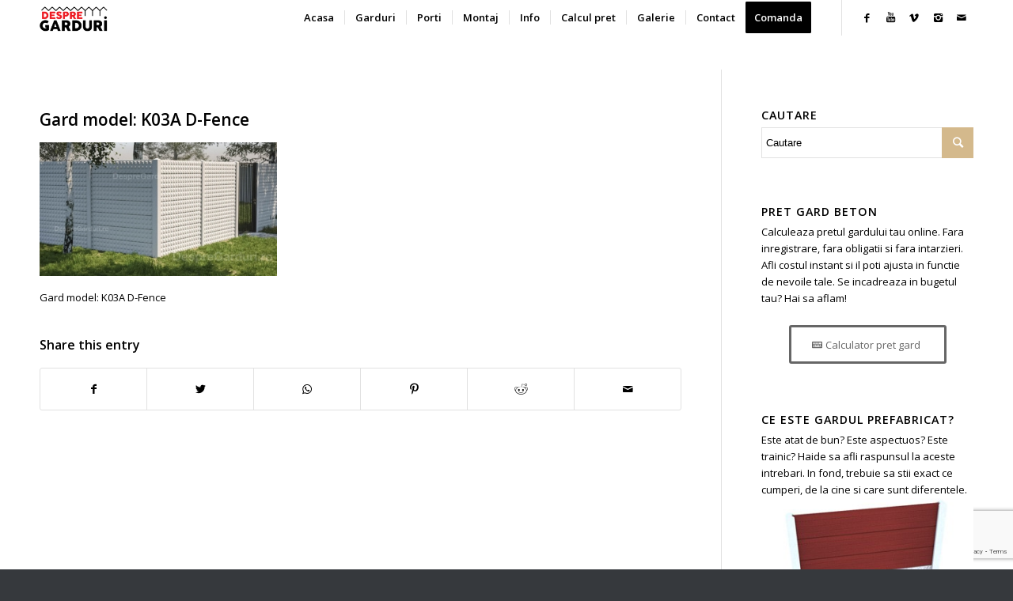

--- FILE ---
content_type: text/html; charset=UTF-8
request_url: http://despregarduri.ro/index.php/portfolio-item/panou-gard-beton-model-k03a/gard-k03a-1/
body_size: 12196
content:
<!DOCTYPE html>
<html lang="ro-RO" class="html_stretched responsive av-preloader-disabled av-default-lightbox  html_header_top html_logo_left html_main_nav_header html_menu_right html_slim html_header_sticky html_header_shrinking html_mobile_menu_phone html_header_searchicon_disabled html_content_align_center html_header_unstick_top_disabled html_header_stretch_disabled html_minimal_header html_av-submenu-hidden html_av-submenu-display-click html_av-overlay-side html_av-overlay-side-classic html_av-submenu-noclone html_entry_id_978 av-cookies-no-cookie-consent av-no-preview html_text_menu_active ">
<head>
<meta charset="UTF-8" />


<!-- mobile setting -->
<meta name="viewport" content="width=device-width, initial-scale=1">

<!-- Scripts/CSS and wp_head hook -->
<meta name='robots' content='index, follow, max-image-preview:large, max-snippet:-1, max-video-preview:-1' />

	<!-- This site is optimized with the Yoast SEO plugin v23.8 - https://yoast.com/wordpress/plugins/seo/ -->
	<title>Gard model: K03A D-Fence - Despre garduri</title>
	<link rel="canonical" href="http://despregarduri.ro/portfolio-item/panou-gard-beton-model-k03a/gard-k03a-1/" />
	<meta property="og:locale" content="ro_RO" />
	<meta property="og:type" content="article" />
	<meta property="og:title" content="Gard model: K03A D-Fence - Despre garduri" />
	<meta property="og:description" content="Gard model: K03A D-Fence" />
	<meta property="og:url" content="http://despregarduri.ro/portfolio-item/panou-gard-beton-model-k03a/gard-k03a-1/" />
	<meta property="og:site_name" content="Despre garduri" />
	<meta property="article:publisher" content="https://www.facebook.com/garddebeton" />
	<meta property="article:modified_time" content="2018-11-19T13:20:59+00:00" />
	<meta property="og:image" content="http://despregarduri.ro/portfolio-item/panou-gard-beton-model-k03a/gard-k03a-1" />
	<meta property="og:image:width" content="1280" />
	<meta property="og:image:height" content="720" />
	<meta property="og:image:type" content="image/jpeg" />
	<script type="application/ld+json" class="yoast-schema-graph">{"@context":"https://schema.org","@graph":[{"@type":"WebPage","@id":"http://despregarduri.ro/portfolio-item/panou-gard-beton-model-k03a/gard-k03a-1/","url":"http://despregarduri.ro/portfolio-item/panou-gard-beton-model-k03a/gard-k03a-1/","name":"Gard model: K03A D-Fence - Despre garduri","isPartOf":{"@id":"http://despregarduri.ro/#website"},"primaryImageOfPage":{"@id":"http://despregarduri.ro/portfolio-item/panou-gard-beton-model-k03a/gard-k03a-1/#primaryimage"},"image":{"@id":"http://despregarduri.ro/portfolio-item/panou-gard-beton-model-k03a/gard-k03a-1/#primaryimage"},"thumbnailUrl":"http://despregarduri.ro/wp-content/uploads/2018/11/gard-k03a-1.jpg","datePublished":"2018-11-19T13:17:03+00:00","dateModified":"2018-11-19T13:20:59+00:00","breadcrumb":{"@id":"http://despregarduri.ro/portfolio-item/panou-gard-beton-model-k03a/gard-k03a-1/#breadcrumb"},"inLanguage":"ro-RO","potentialAction":[{"@type":"ReadAction","target":["http://despregarduri.ro/portfolio-item/panou-gard-beton-model-k03a/gard-k03a-1/"]}]},{"@type":"ImageObject","inLanguage":"ro-RO","@id":"http://despregarduri.ro/portfolio-item/panou-gard-beton-model-k03a/gard-k03a-1/#primaryimage","url":"http://despregarduri.ro/wp-content/uploads/2018/11/gard-k03a-1.jpg","contentUrl":"http://despregarduri.ro/wp-content/uploads/2018/11/gard-k03a-1.jpg","width":1280,"height":720,"caption":"Gard model: K03A D-Fence"},{"@type":"BreadcrumbList","@id":"http://despregarduri.ro/portfolio-item/panou-gard-beton-model-k03a/gard-k03a-1/#breadcrumb","itemListElement":[{"@type":"ListItem","position":1,"name":"Prima pagină","item":"http://despregarduri.ro/"},{"@type":"ListItem","position":2,"name":"Panou gard beton model D-Fence (KM101)","item":"http://despregarduri.ro/index.php/portfolio-item/panou-gard-beton-model-k03a/"},{"@type":"ListItem","position":3,"name":"Gard model: K03A D-Fence"}]},{"@type":"WebSite","@id":"http://despregarduri.ro/#website","url":"http://despregarduri.ro/","name":"Despre garduri","description":"Gard prefabricat din beton, imprejmuire si securizare durabila!","publisher":{"@id":"http://despregarduri.ro/#organization"},"potentialAction":[{"@type":"SearchAction","target":{"@type":"EntryPoint","urlTemplate":"http://despregarduri.ro/?s={search_term_string}"},"query-input":{"@type":"PropertyValueSpecification","valueRequired":true,"valueName":"search_term_string"}}],"inLanguage":"ro-RO"},{"@type":"Organization","@id":"http://despregarduri.ro/#organization","name":"Konkret Line","url":"http://despregarduri.ro/","logo":{"@type":"ImageObject","inLanguage":"ro-RO","@id":"http://despregarduri.ro/#/schema/logo/image/","url":"http://despregarduri.ro/wp-content/uploads/2016/01/Despre-Garduri-logo.png","contentUrl":"http://despregarduri.ro/wp-content/uploads/2016/01/Despre-Garduri-logo.png","width":152,"height":80,"caption":"Konkret Line"},"image":{"@id":"http://despregarduri.ro/#/schema/logo/image/"},"sameAs":["https://www.facebook.com/garddebeton","http://www.youtube.com/user/garddebeton"]}]}</script>
	<!-- / Yoast SEO plugin. -->


<link rel="alternate" type="application/rss+xml" title="Despre garduri &raquo; Flux" href="http://despregarduri.ro/index.php/feed/" />
<link rel="alternate" type="application/rss+xml" title="Despre garduri &raquo; Flux comentarii" href="http://despregarduri.ro/index.php/comments/feed/" />

<!-- google webfont font replacement -->

			<script type='text/javascript'>

				(function() {
					
					/*	check if webfonts are disabled by user setting via cookie - or user must opt in.	*/
					var html = document.getElementsByTagName('html')[0];
					var cookie_check = html.className.indexOf('av-cookies-needs-opt-in') >= 0 || html.className.indexOf('av-cookies-can-opt-out') >= 0;
					var allow_continue = true;
					var silent_accept_cookie = document.cookie.match(/aviaCookieSilentConsent/);

					if( cookie_check && ! silent_accept_cookie )
					{
						if( ! document.cookie.match(/aviaCookieConsent/) || sessionStorage.getItem( 'aviaCookieRefused' ) )
						{
							allow_continue = false;
						}
						else
						{
							if( ! document.cookie.match(/aviaPrivacyRefuseCookiesHideBar/) )
							{
								allow_continue = false;
							}
							else if( ! document.cookie.match(/aviaPrivacyEssentialCookiesEnabled/) )
							{
								allow_continue = false;
							}
							else if( document.cookie.match(/aviaPrivacyGoogleWebfontsDisabled/) )
							{
								allow_continue = false;
							}
						}
					}
					
					if( allow_continue )
					{
						var f = document.createElement('link');
					
						f.type 	= 'text/css';
						f.rel 	= 'stylesheet';
						f.href 	= '//fonts.googleapis.com/css?family=Open+Sans:400,600';
						f.id 	= 'avia-google-webfont';

						document.getElementsByTagName('head')[0].appendChild(f);
					}
				})();
			
			</script>
			<link rel='stylesheet' id='wp-block-library-css' href='http://despregarduri.ro/wp-includes/css/dist/block-library/style.min.css?ver=6.6.4' type='text/css' media='all' />
<style id='classic-theme-styles-inline-css' type='text/css'>
/*! This file is auto-generated */
.wp-block-button__link{color:#fff;background-color:#32373c;border-radius:9999px;box-shadow:none;text-decoration:none;padding:calc(.667em + 2px) calc(1.333em + 2px);font-size:1.125em}.wp-block-file__button{background:#32373c;color:#fff;text-decoration:none}
</style>
<style id='global-styles-inline-css' type='text/css'>
:root{--wp--preset--aspect-ratio--square: 1;--wp--preset--aspect-ratio--4-3: 4/3;--wp--preset--aspect-ratio--3-4: 3/4;--wp--preset--aspect-ratio--3-2: 3/2;--wp--preset--aspect-ratio--2-3: 2/3;--wp--preset--aspect-ratio--16-9: 16/9;--wp--preset--aspect-ratio--9-16: 9/16;--wp--preset--color--black: #000000;--wp--preset--color--cyan-bluish-gray: #abb8c3;--wp--preset--color--white: #ffffff;--wp--preset--color--pale-pink: #f78da7;--wp--preset--color--vivid-red: #cf2e2e;--wp--preset--color--luminous-vivid-orange: #ff6900;--wp--preset--color--luminous-vivid-amber: #fcb900;--wp--preset--color--light-green-cyan: #7bdcb5;--wp--preset--color--vivid-green-cyan: #00d084;--wp--preset--color--pale-cyan-blue: #8ed1fc;--wp--preset--color--vivid-cyan-blue: #0693e3;--wp--preset--color--vivid-purple: #9b51e0;--wp--preset--gradient--vivid-cyan-blue-to-vivid-purple: linear-gradient(135deg,rgba(6,147,227,1) 0%,rgb(155,81,224) 100%);--wp--preset--gradient--light-green-cyan-to-vivid-green-cyan: linear-gradient(135deg,rgb(122,220,180) 0%,rgb(0,208,130) 100%);--wp--preset--gradient--luminous-vivid-amber-to-luminous-vivid-orange: linear-gradient(135deg,rgba(252,185,0,1) 0%,rgba(255,105,0,1) 100%);--wp--preset--gradient--luminous-vivid-orange-to-vivid-red: linear-gradient(135deg,rgba(255,105,0,1) 0%,rgb(207,46,46) 100%);--wp--preset--gradient--very-light-gray-to-cyan-bluish-gray: linear-gradient(135deg,rgb(238,238,238) 0%,rgb(169,184,195) 100%);--wp--preset--gradient--cool-to-warm-spectrum: linear-gradient(135deg,rgb(74,234,220) 0%,rgb(151,120,209) 20%,rgb(207,42,186) 40%,rgb(238,44,130) 60%,rgb(251,105,98) 80%,rgb(254,248,76) 100%);--wp--preset--gradient--blush-light-purple: linear-gradient(135deg,rgb(255,206,236) 0%,rgb(152,150,240) 100%);--wp--preset--gradient--blush-bordeaux: linear-gradient(135deg,rgb(254,205,165) 0%,rgb(254,45,45) 50%,rgb(107,0,62) 100%);--wp--preset--gradient--luminous-dusk: linear-gradient(135deg,rgb(255,203,112) 0%,rgb(199,81,192) 50%,rgb(65,88,208) 100%);--wp--preset--gradient--pale-ocean: linear-gradient(135deg,rgb(255,245,203) 0%,rgb(182,227,212) 50%,rgb(51,167,181) 100%);--wp--preset--gradient--electric-grass: linear-gradient(135deg,rgb(202,248,128) 0%,rgb(113,206,126) 100%);--wp--preset--gradient--midnight: linear-gradient(135deg,rgb(2,3,129) 0%,rgb(40,116,252) 100%);--wp--preset--font-size--small: 13px;--wp--preset--font-size--medium: 20px;--wp--preset--font-size--large: 36px;--wp--preset--font-size--x-large: 42px;--wp--preset--spacing--20: 0.44rem;--wp--preset--spacing--30: 0.67rem;--wp--preset--spacing--40: 1rem;--wp--preset--spacing--50: 1.5rem;--wp--preset--spacing--60: 2.25rem;--wp--preset--spacing--70: 3.38rem;--wp--preset--spacing--80: 5.06rem;--wp--preset--shadow--natural: 6px 6px 9px rgba(0, 0, 0, 0.2);--wp--preset--shadow--deep: 12px 12px 50px rgba(0, 0, 0, 0.4);--wp--preset--shadow--sharp: 6px 6px 0px rgba(0, 0, 0, 0.2);--wp--preset--shadow--outlined: 6px 6px 0px -3px rgba(255, 255, 255, 1), 6px 6px rgba(0, 0, 0, 1);--wp--preset--shadow--crisp: 6px 6px 0px rgba(0, 0, 0, 1);}:where(.is-layout-flex){gap: 0.5em;}:where(.is-layout-grid){gap: 0.5em;}body .is-layout-flex{display: flex;}.is-layout-flex{flex-wrap: wrap;align-items: center;}.is-layout-flex > :is(*, div){margin: 0;}body .is-layout-grid{display: grid;}.is-layout-grid > :is(*, div){margin: 0;}:where(.wp-block-columns.is-layout-flex){gap: 2em;}:where(.wp-block-columns.is-layout-grid){gap: 2em;}:where(.wp-block-post-template.is-layout-flex){gap: 1.25em;}:where(.wp-block-post-template.is-layout-grid){gap: 1.25em;}.has-black-color{color: var(--wp--preset--color--black) !important;}.has-cyan-bluish-gray-color{color: var(--wp--preset--color--cyan-bluish-gray) !important;}.has-white-color{color: var(--wp--preset--color--white) !important;}.has-pale-pink-color{color: var(--wp--preset--color--pale-pink) !important;}.has-vivid-red-color{color: var(--wp--preset--color--vivid-red) !important;}.has-luminous-vivid-orange-color{color: var(--wp--preset--color--luminous-vivid-orange) !important;}.has-luminous-vivid-amber-color{color: var(--wp--preset--color--luminous-vivid-amber) !important;}.has-light-green-cyan-color{color: var(--wp--preset--color--light-green-cyan) !important;}.has-vivid-green-cyan-color{color: var(--wp--preset--color--vivid-green-cyan) !important;}.has-pale-cyan-blue-color{color: var(--wp--preset--color--pale-cyan-blue) !important;}.has-vivid-cyan-blue-color{color: var(--wp--preset--color--vivid-cyan-blue) !important;}.has-vivid-purple-color{color: var(--wp--preset--color--vivid-purple) !important;}.has-black-background-color{background-color: var(--wp--preset--color--black) !important;}.has-cyan-bluish-gray-background-color{background-color: var(--wp--preset--color--cyan-bluish-gray) !important;}.has-white-background-color{background-color: var(--wp--preset--color--white) !important;}.has-pale-pink-background-color{background-color: var(--wp--preset--color--pale-pink) !important;}.has-vivid-red-background-color{background-color: var(--wp--preset--color--vivid-red) !important;}.has-luminous-vivid-orange-background-color{background-color: var(--wp--preset--color--luminous-vivid-orange) !important;}.has-luminous-vivid-amber-background-color{background-color: var(--wp--preset--color--luminous-vivid-amber) !important;}.has-light-green-cyan-background-color{background-color: var(--wp--preset--color--light-green-cyan) !important;}.has-vivid-green-cyan-background-color{background-color: var(--wp--preset--color--vivid-green-cyan) !important;}.has-pale-cyan-blue-background-color{background-color: var(--wp--preset--color--pale-cyan-blue) !important;}.has-vivid-cyan-blue-background-color{background-color: var(--wp--preset--color--vivid-cyan-blue) !important;}.has-vivid-purple-background-color{background-color: var(--wp--preset--color--vivid-purple) !important;}.has-black-border-color{border-color: var(--wp--preset--color--black) !important;}.has-cyan-bluish-gray-border-color{border-color: var(--wp--preset--color--cyan-bluish-gray) !important;}.has-white-border-color{border-color: var(--wp--preset--color--white) !important;}.has-pale-pink-border-color{border-color: var(--wp--preset--color--pale-pink) !important;}.has-vivid-red-border-color{border-color: var(--wp--preset--color--vivid-red) !important;}.has-luminous-vivid-orange-border-color{border-color: var(--wp--preset--color--luminous-vivid-orange) !important;}.has-luminous-vivid-amber-border-color{border-color: var(--wp--preset--color--luminous-vivid-amber) !important;}.has-light-green-cyan-border-color{border-color: var(--wp--preset--color--light-green-cyan) !important;}.has-vivid-green-cyan-border-color{border-color: var(--wp--preset--color--vivid-green-cyan) !important;}.has-pale-cyan-blue-border-color{border-color: var(--wp--preset--color--pale-cyan-blue) !important;}.has-vivid-cyan-blue-border-color{border-color: var(--wp--preset--color--vivid-cyan-blue) !important;}.has-vivid-purple-border-color{border-color: var(--wp--preset--color--vivid-purple) !important;}.has-vivid-cyan-blue-to-vivid-purple-gradient-background{background: var(--wp--preset--gradient--vivid-cyan-blue-to-vivid-purple) !important;}.has-light-green-cyan-to-vivid-green-cyan-gradient-background{background: var(--wp--preset--gradient--light-green-cyan-to-vivid-green-cyan) !important;}.has-luminous-vivid-amber-to-luminous-vivid-orange-gradient-background{background: var(--wp--preset--gradient--luminous-vivid-amber-to-luminous-vivid-orange) !important;}.has-luminous-vivid-orange-to-vivid-red-gradient-background{background: var(--wp--preset--gradient--luminous-vivid-orange-to-vivid-red) !important;}.has-very-light-gray-to-cyan-bluish-gray-gradient-background{background: var(--wp--preset--gradient--very-light-gray-to-cyan-bluish-gray) !important;}.has-cool-to-warm-spectrum-gradient-background{background: var(--wp--preset--gradient--cool-to-warm-spectrum) !important;}.has-blush-light-purple-gradient-background{background: var(--wp--preset--gradient--blush-light-purple) !important;}.has-blush-bordeaux-gradient-background{background: var(--wp--preset--gradient--blush-bordeaux) !important;}.has-luminous-dusk-gradient-background{background: var(--wp--preset--gradient--luminous-dusk) !important;}.has-pale-ocean-gradient-background{background: var(--wp--preset--gradient--pale-ocean) !important;}.has-electric-grass-gradient-background{background: var(--wp--preset--gradient--electric-grass) !important;}.has-midnight-gradient-background{background: var(--wp--preset--gradient--midnight) !important;}.has-small-font-size{font-size: var(--wp--preset--font-size--small) !important;}.has-medium-font-size{font-size: var(--wp--preset--font-size--medium) !important;}.has-large-font-size{font-size: var(--wp--preset--font-size--large) !important;}.has-x-large-font-size{font-size: var(--wp--preset--font-size--x-large) !important;}
:where(.wp-block-post-template.is-layout-flex){gap: 1.25em;}:where(.wp-block-post-template.is-layout-grid){gap: 1.25em;}
:where(.wp-block-columns.is-layout-flex){gap: 2em;}:where(.wp-block-columns.is-layout-grid){gap: 2em;}
:root :where(.wp-block-pullquote){font-size: 1.5em;line-height: 1.6;}
</style>
<link rel='stylesheet' id='contact-form-7-css' href='http://despregarduri.ro/wp-content/plugins/contact-form-7/includes/css/styles.css?ver=6.0' type='text/css' media='all' />
<link rel='stylesheet' id='avia-merged-styles-css' href='http://despregarduri.ro/wp-content/uploads/dynamic_avia/avia-merged-styles-f3715f29401275295b3603b1f544158a.css' type='text/css' media='all' />
<script type="text/javascript" src="http://despregarduri.ro/wp-includes/js/jquery/jquery.min.js?ver=3.7.1" id="jquery-core-js"></script>
<link rel="https://api.w.org/" href="http://despregarduri.ro/index.php/wp-json/" /><link rel="alternate" title="JSON" type="application/json" href="http://despregarduri.ro/index.php/wp-json/wp/v2/media/978" /><link rel="EditURI" type="application/rsd+xml" title="RSD" href="http://despregarduri.ro/xmlrpc.php?rsd" />
<meta name="generator" content="WordPress 6.6.4" />
<link rel='shortlink' href='http://despregarduri.ro/?p=978' />
<link rel="alternate" title="oEmbed (JSON)" type="application/json+oembed" href="http://despregarduri.ro/index.php/wp-json/oembed/1.0/embed?url=http%3A%2F%2Fdespregarduri.ro%2Findex.php%2Fportfolio-item%2Fpanou-gard-beton-model-k03a%2Fgard-k03a-1%2F" />
<link rel="alternate" title="oEmbed (XML)" type="text/xml+oembed" href="http://despregarduri.ro/index.php/wp-json/oembed/1.0/embed?url=http%3A%2F%2Fdespregarduri.ro%2Findex.php%2Fportfolio-item%2Fpanou-gard-beton-model-k03a%2Fgard-k03a-1%2F&#038;format=xml" />
		<script type="text/javascript">
				(function(c,l,a,r,i,t,y){
					c[a]=c[a]||function(){(c[a].q=c[a].q||[]).push(arguments)};t=l.createElement(r);t.async=1;
					t.src="https://www.clarity.ms/tag/"+i+"?ref=wordpress";y=l.getElementsByTagName(r)[0];y.parentNode.insertBefore(t,y);
				})(window, document, "clarity", "script", "57g15yxcg1");
		</script>
		<link rel="profile" href="http://gmpg.org/xfn/11" />
<link rel="alternate" type="application/rss+xml" title="Despre garduri RSS2 Feed" href="http://despregarduri.ro/index.php/feed/" />
<link rel="pingback" href="http://despregarduri.ro/xmlrpc.php" />
<!--[if lt IE 9]><script src="http://despregarduri.ro/wp-content/themes/enfold/js/html5shiv.js"></script><![endif]-->
<link rel="icon" href="http://despregarduri.ro/wp-content/uploads/2016/01/favicon.ico" type="image/x-icon">

<!-- To speed up the rendering and to display the site as fast as possible to the user we include some styles and scripts for above the fold content inline -->
<script type="text/javascript">'use strict';var avia_is_mobile=!1;if(/Android|webOS|iPhone|iPad|iPod|BlackBerry|IEMobile|Opera Mini/i.test(navigator.userAgent)&&'ontouchstart' in document.documentElement){avia_is_mobile=!0;document.documentElement.className+=' avia_mobile '}
else{document.documentElement.className+=' avia_desktop '};document.documentElement.className+=' js_active ';(function(){var e=['-webkit-','-moz-','-ms-',''],n='';for(var t in e){if(e[t]+'transform' in document.documentElement.style){document.documentElement.className+=' avia_transform ';n=e[t]+'transform'};if(e[t]+'perspective' in document.documentElement.style)document.documentElement.className+=' avia_transform3d '};if(typeof document.getElementsByClassName=='function'&&typeof document.documentElement.getBoundingClientRect=='function'&&avia_is_mobile==!1){if(n&&window.innerHeight>0){setTimeout(function(){var e=0,o={},a=0,t=document.getElementsByClassName('av-parallax'),i=window.pageYOffset||document.documentElement.scrollTop;for(e=0;e<t.length;e++){t[e].style.top='0px';o=t[e].getBoundingClientRect();a=Math.ceil((window.innerHeight+i-o.top)*0.3);t[e].style[n]='translate(0px, '+a+'px)';t[e].style.top='auto';t[e].className+=' enabled-parallax '}},50)}}})();</script><style type='text/css'>
@font-face {font-family: 'entypo-fontello'; font-weight: normal; font-style: normal; font-display: auto;
src: url('http://despregarduri.ro/wp-content/themes/enfold/config-templatebuilder/avia-template-builder/assets/fonts/entypo-fontello.eot');
src: url('http://despregarduri.ro/wp-content/themes/enfold/config-templatebuilder/avia-template-builder/assets/fonts/entypo-fontello.eot?#iefix') format('embedded-opentype'), 
url('http://despregarduri.ro/wp-content/themes/enfold/config-templatebuilder/avia-template-builder/assets/fonts/entypo-fontello.woff') format('woff'), 
url('http://despregarduri.ro/wp-content/themes/enfold/config-templatebuilder/avia-template-builder/assets/fonts/entypo-fontello.ttf') format('truetype'), 
url('http://despregarduri.ro/wp-content/themes/enfold/config-templatebuilder/avia-template-builder/assets/fonts/entypo-fontello.svg#entypo-fontello') format('svg');
} #top .avia-font-entypo-fontello, body .avia-font-entypo-fontello, html body [data-av_iconfont='entypo-fontello']:before{ font-family: 'entypo-fontello'; }
</style>

<!--
Debugging Info for Theme support: 

Theme: Enfold
Version: 4.6.2
Installed: enfold
AviaFramework Version: 5.0
AviaBuilder Version: 0.9.5
aviaElementManager Version: 1.0.1
ML:1024-PU:57-PLA:5
WP:6.6.4
Compress: CSS:all theme files - JS:all theme files
Updates: disabled
PLAu:5
-->
</head>




<body id="top" class="attachment attachment-template-default single single-attachment postid-978 attachmentid-978 attachment-jpeg  rtl_columns stretched open_sans" itemscope="itemscope" itemtype="https://schema.org/WebPage" >

	
	<div id='wrap_all'>

	
<header id='header' class='all_colors header_color light_bg_color  av_header_top av_logo_left av_main_nav_header av_menu_right av_slim av_header_sticky av_header_shrinking av_header_stretch_disabled av_mobile_menu_phone av_header_searchicon_disabled av_header_unstick_top_disabled av_seperator_small_border av_minimal_header av_bottom_nav_disabled '  role="banner" itemscope="itemscope" itemtype="https://schema.org/WPHeader" >

		<div  id='header_main' class='container_wrap container_wrap_logo'>
	
        <div class='container av-logo-container'><div class='inner-container'><span class='logo'><a href='http://despregarduri.ro/'><img height='100' width='300' src='http://despregarduri.ro/wp-content/uploads/2016/01/Despre-Garduri-logo.png' alt='Despre garduri' title='' /></a></span><nav class='main_menu' data-selectname='Selectați o pagină'  role="navigation" itemscope="itemscope" itemtype="https://schema.org/SiteNavigationElement" ><div class="avia-menu av-main-nav-wrap av_menu_icon_beside"><ul id="avia-menu" class="menu av-main-nav"><li id="menu-item-30" class="menu-item menu-item-type-post_type menu-item-object-page menu-item-home menu-item-top-level menu-item-top-level-1"><a href="http://despregarduri.ro/" itemprop="url"><span class="avia-bullet"></span><span class="avia-menu-text">Acasa</span><span class="avia-menu-fx"><span class="avia-arrow-wrap"><span class="avia-arrow"></span></span></span></a></li>
<li id="menu-item-1114" class="menu-item menu-item-type-post_type menu-item-object-page menu-item-has-children menu-item-top-level menu-item-top-level-2"><a href="http://despregarduri.ro/index.php/modele-panouri-gard-beton/" itemprop="url"><span class="avia-bullet"></span><span class="avia-menu-text">Garduri</span><span class="avia-menu-fx"><span class="avia-arrow-wrap"><span class="avia-arrow"></span></span></span></a>


<ul class="sub-menu">
	<li id="menu-item-218" class="menu-item menu-item-type-post_type menu-item-object-page"><a href="http://despregarduri.ro/index.php/modele-panouri-gard-beton/" itemprop="url"><span class="avia-bullet"></span><span class="avia-menu-text">Modele panouri</span></a></li>
	<li id="menu-item-278" class="menu-item menu-item-type-post_type menu-item-object-page"><a href="http://despregarduri.ro/index.php/modele-stalpi-beton-pentru-gard/" itemprop="url"><span class="avia-bullet"></span><span class="avia-menu-text">Modele stalpi</span></a></li>
	<li id="menu-item-341" class="menu-item menu-item-type-post_type menu-item-object-page"><a href="http://despregarduri.ro/index.php/chit-culori-si-impermeabilizanti-pentru-gardul-din-beton/" itemprop="url"><span class="avia-bullet"></span><span class="avia-menu-text">Chit &#038; impermeabilizanti</span></a></li>
	<li id="menu-item-383" class="menu-item menu-item-type-post_type menu-item-object-page"><a href="http://despregarduri.ro/index.php/solutii-antiefractie-pentru-garduri/" itemprop="url"><span class="avia-bullet"></span><span class="avia-menu-text">Antiefractie</span></a></li>
</ul>
</li>
<li id="menu-item-358" class="menu-item menu-item-type-post_type menu-item-object-page menu-item-mega-parent  menu-item-top-level menu-item-top-level-3"><a href="http://despregarduri.ro/index.php/porti-metalice/" itemprop="url"><span class="avia-bullet"></span><span class="avia-menu-text">Porti</span><span class="avia-menu-fx"><span class="avia-arrow-wrap"><span class="avia-arrow"></span></span></span></a></li>
<li id="menu-item-397" class="menu-item menu-item-type-post_type menu-item-object-page menu-item-top-level menu-item-top-level-4"><a href="http://despregarduri.ro/index.php/montaj-gard-beton/" itemprop="url"><span class="avia-bullet"></span><span class="avia-menu-text">Montaj</span><span class="avia-menu-fx"><span class="avia-arrow-wrap"><span class="avia-arrow"></span></span></span></a></li>
<li id="menu-item-421" class="menu-item menu-item-type-post_type menu-item-object-page menu-item-top-level menu-item-top-level-5"><a href="http://despregarduri.ro/index.php/informatii-gard-beton/" itemprop="url"><span class="avia-bullet"></span><span class="avia-menu-text">Info</span><span class="avia-menu-fx"><span class="avia-arrow-wrap"><span class="avia-arrow"></span></span></span></a></li>
<li id="menu-item-607" class="menu-item menu-item-type-post_type menu-item-object-page menu-item-top-level menu-item-top-level-6"><a href="http://despregarduri.ro/index.php/preturi-gard-beton-si-montaj-calculator-online-instant/" itemprop="url"><span class="avia-bullet"></span><span class="avia-menu-text">Calcul pret</span><span class="avia-menu-fx"><span class="avia-arrow-wrap"><span class="avia-arrow"></span></span></span></a></li>
<li id="menu-item-495" class="menu-item menu-item-type-post_type menu-item-object-page menu-item-top-level menu-item-top-level-7"><a href="http://despregarduri.ro/index.php/galerie-imagini-gard-beton/" itemprop="url"><span class="avia-bullet"></span><span class="avia-menu-text">Galerie</span><span class="avia-menu-fx"><span class="avia-arrow-wrap"><span class="avia-arrow"></span></span></span></a></li>
<li id="menu-item-260" class="menu-item menu-item-type-post_type menu-item-object-page menu-item-top-level menu-item-top-level-8"><a href="http://despregarduri.ro/index.php/contact-gard-beton-bragadiru/" itemprop="url"><span class="avia-bullet"></span><span class="avia-menu-text">Contact</span><span class="avia-menu-fx"><span class="avia-arrow-wrap"><span class="avia-arrow"></span></span></span></a></li>
<li id="menu-item-225" class="menu-item menu-item-type-post_type menu-item-object-page av-menu-button av-menu-button-colored menu-item-top-level menu-item-top-level-9"><a href="http://despregarduri.ro/index.php/comanda-online-gard-beton/" itemprop="url"><span class="avia-bullet"></span><span class="avia-menu-text">Comanda</span><span class="avia-menu-fx"><span class="avia-arrow-wrap"><span class="avia-arrow"></span></span></span></a></li>
<li class="av-burger-menu-main menu-item-avia-special ">
	        			<a href="#">
							<span class="av-hamburger av-hamburger--spin av-js-hamburger">
					        <span class="av-hamburger-box">
						          <span class="av-hamburger-inner"></span>
						          <strong>Menu</strong>
					        </span>
							</span>
						</a>
	        		   </li></ul></div><ul class='noLightbox social_bookmarks icon_count_5'><li class='social_bookmarks_facebook av-social-link-facebook social_icon_1'><a  target="_blank" aria-label="Link to Facebook" href='https://www.facebook.com/garddebeton' aria-hidden='true' data-av_icon='' data-av_iconfont='entypo-fontello' title='Facebook'><span class='avia_hidden_link_text'>Facebook</span></a></li><li class='social_bookmarks_youtube av-social-link-youtube social_icon_2'><a  target="_blank" aria-label="Link to Youtube" href='http://www.youtube.com/user/garddebeton' aria-hidden='true' data-av_icon='' data-av_iconfont='entypo-fontello' title='Youtube'><span class='avia_hidden_link_text'>Youtube</span></a></li><li class='social_bookmarks_vimeo av-social-link-vimeo social_icon_3'><a  target="_blank" aria-label="Link to Vimeo" href='https://vimeo.com/gardbeton' aria-hidden='true' data-av_icon='' data-av_iconfont='entypo-fontello' title='Vimeo'><span class='avia_hidden_link_text'>Vimeo</span></a></li><li class='social_bookmarks_instagram av-social-link-instagram social_icon_4'><a  target="_blank" aria-label="Link to Instagram" href='https://www.instagram.com/gardprefabricat/' aria-hidden='true' data-av_icon='' data-av_iconfont='entypo-fontello' title='Instagram'><span class='avia_hidden_link_text'>Instagram</span></a></li><li class='social_bookmarks_mail av-social-link-mail social_icon_5'><a  aria-label="Link to Mail" href='mailto:office@konkretline.ro' aria-hidden='true' data-av_icon='' data-av_iconfont='entypo-fontello' title='Mail'><span class='avia_hidden_link_text'>Mail</span></a></li></ul></nav></div> </div> 
		<!-- end container_wrap-->
		</div>
		<div class='header_bg'></div>

<!-- end header -->
</header>
		
	<div id='main' class='all_colors' data-scroll-offset='88'>

	
		<div class='container_wrap container_wrap_first main_color sidebar_right'>

			<div class='container template-blog template-single-blog '>

				<main class='content units av-content-small alpha  av-blog-meta-author-disabled av-blog-meta-comments-disabled av-blog-meta-date-disabled'  role="main" itemprop="mainContentOfPage" >

                    <article class='post-entry post-entry-type-standard post-entry-978 post-loop-1 post-parity-odd post-entry-last single-big post  post-978 attachment type-attachment status-inherit hentry'  itemscope="itemscope" itemtype="https://schema.org/CreativeWork" ><div class='blog-meta'></div><div class='entry-content-wrapper clearfix standard-content'><header class="entry-content-header"><h1 class='post-title entry-title '  itemprop="headline" >	<a href='http://despregarduri.ro/index.php/portfolio-item/panou-gard-beton-model-k03a/gard-k03a-1/' rel='bookmark' title='Link permanent: Gard model: K03A D-Fence'>Gard model: K03A D-Fence			<span class='post-format-icon minor-meta'></span>	</a></h1><span class='post-meta-infos'><time class='date-container minor-meta updated' >19 noiembrie 2018</time><span class='text-sep text-sep-date'>/</span><span class="blog-author minor-meta">de <span class="entry-author-link" ><span class="vcard author"><span class="fn"><a href="http://despregarduri.ro/index.php/author/adrian/" title="Articole de Despre garduri" rel="author">Despre garduri</a></span></span></span></span></span></header><div class="entry-content"  itemprop="text" ><p class="attachment"><a href='http://despregarduri.ro/wp-content/uploads/2018/11/gard-k03a-1.jpg'><img fetchpriority="high" decoding="async" width="300" height="169" src="http://despregarduri.ro/wp-content/uploads/2018/11/gard-k03a-1-300x169.jpg" class="attachment-medium size-medium" alt="Gard model: K03A D-Fence" srcset="http://despregarduri.ro/wp-content/uploads/2018/11/gard-k03a-1-300x169.jpg 300w, http://despregarduri.ro/wp-content/uploads/2018/11/gard-k03a-1-768x432.jpg 768w, http://despregarduri.ro/wp-content/uploads/2018/11/gard-k03a-1-1030x579.jpg 1030w, http://despregarduri.ro/wp-content/uploads/2018/11/gard-k03a-1-705x397.jpg 705w, http://despregarduri.ro/wp-content/uploads/2018/11/gard-k03a-1-450x253.jpg 450w, http://despregarduri.ro/wp-content/uploads/2018/11/gard-k03a-1.jpg 1280w" sizes="(max-width: 300px) 100vw, 300px" /></a></p>
<p>Gard model: K03A D-Fence</p>
</div><footer class="entry-footer"><div class='av-share-box'><h5 class='av-share-link-description av-no-toc '>Share this entry</h5><ul class='av-share-box-list noLightbox'><li class='av-share-link av-social-link-facebook' ><a target="_blank" aria-label="Share on Facebook" href='https://www.facebook.com/sharer.php?u=http://despregarduri.ro/index.php/portfolio-item/panou-gard-beton-model-k03a/gard-k03a-1/&#038;t=Gard%20model%3A%20K03A%20D-Fence' aria-hidden='true' data-av_icon='' data-av_iconfont='entypo-fontello' title='' data-avia-related-tooltip='Share on Facebook'><span class='avia_hidden_link_text'>Share on Facebook</span></a></li><li class='av-share-link av-social-link-twitter' ><a target="_blank" aria-label="Share on Twitter" href='https://twitter.com/share?text=Gard%20model%3A%20K03A%20D-Fence&#038;url=http://despregarduri.ro/?p=978' aria-hidden='true' data-av_icon='' data-av_iconfont='entypo-fontello' title='' data-avia-related-tooltip='Share on Twitter'><span class='avia_hidden_link_text'>Share on Twitter</span></a></li><li class='av-share-link av-social-link-whatsapp' ><a target="_blank" aria-label="Share on WhatsApp" href='https://api.whatsapp.com/send?text=http://despregarduri.ro/index.php/portfolio-item/panou-gard-beton-model-k03a/gard-k03a-1/' aria-hidden='true' data-av_icon='' data-av_iconfont='entypo-fontello' title='' data-avia-related-tooltip='Share on WhatsApp'><span class='avia_hidden_link_text'>Share on WhatsApp</span></a></li><li class='av-share-link av-social-link-pinterest' ><a target="_blank" aria-label="Share on Pinterest" href='https://pinterest.com/pin/create/button/?url=http%3A%2F%2Fdespregarduri.ro%2Findex.php%2Fportfolio-item%2Fpanou-gard-beton-model-k03a%2Fgard-k03a-1%2F&#038;description=Gard%20model%3A%20K03A%20D-Fence&#038;media=http%3A%2F%2Fdespregarduri.ro%2Fwp-content%2Fuploads%2F2018%2F11%2Fgard-k03a-1-705x397.jpg' aria-hidden='true' data-av_icon='' data-av_iconfont='entypo-fontello' title='' data-avia-related-tooltip='Share on Pinterest'><span class='avia_hidden_link_text'>Share on Pinterest</span></a></li><li class='av-share-link av-social-link-reddit' ><a target="_blank" aria-label="Share on Reddit" href='https://reddit.com/submit?url=http://despregarduri.ro/index.php/portfolio-item/panou-gard-beton-model-k03a/gard-k03a-1/&#038;title=Gard%20model%3A%20K03A%20D-Fence' aria-hidden='true' data-av_icon='' data-av_iconfont='entypo-fontello' title='' data-avia-related-tooltip='Share on Reddit'><span class='avia_hidden_link_text'>Share on Reddit</span></a></li><li class='av-share-link av-social-link-mail' ><a  aria-label="Share by Mail" href='mailto:?subject=Gard%20model%3A%20K03A%20D-Fence&#038;body=http://despregarduri.ro/index.php/portfolio-item/panou-gard-beton-model-k03a/gard-k03a-1/' aria-hidden='true' data-av_icon='' data-av_iconfont='entypo-fontello' title='' data-avia-related-tooltip='Share by Mail'><span class='avia_hidden_link_text'>Share by Mail</span></a></li></ul></div></footer><div class='post_delimiter'></div></div><div class='post_author_timeline'></div><span class='hidden'>
			<span class='av-structured-data'  itemprop="image" itemscope="itemscope" itemtype="https://schema.org/ImageObject"  itemprop='image'>
					   <span itemprop='url' >http://despregarduri.ro/wp-content/uploads/2016/01/Despre-Garduri-logo.png</span>
					   <span itemprop='height' >0</span>
					   <span itemprop='width' >0</span>
				  </span><span class='av-structured-data'  itemprop="publisher" itemtype="https://schema.org/Organization" itemscope="itemscope" >
				<span itemprop='name'>Despre garduri</span>
				<span itemprop='logo' itemscope itemtype='https://schema.org/ImageObject'>
				   <span itemprop='url'>http://despregarduri.ro/wp-content/uploads/2016/01/Despre-Garduri-logo.png</span>
				 </span>
			  </span><span class='av-structured-data'  itemprop="author" itemscope="itemscope" itemtype="https://schema.org/Person" ><span itemprop='name'>Despre garduri</span></span><span class='av-structured-data'  itemprop="datePublished" datetime="2018-11-19T15:17:03+02:00" >2018-11-19 15:17:03</span><span class='av-structured-data'  itemprop="dateModified" itemtype="https://schema.org/dateModified" >2018-11-19 15:20:59</span><span class='av-structured-data'  itemprop="mainEntityOfPage" itemtype="https://schema.org/mainEntityOfPage" ><span itemprop='name'>Gard model: K03A D-Fence</span></span></span></article><div class='single-big'></div>


	        	
	        	
<div class='comment-entry post-entry'>


</div>
				<!--end content-->
				</main>

				<aside class='sidebar sidebar_right   alpha units'  role="complementary" itemscope="itemscope" itemtype="https://schema.org/WPSideBar" ><div class='inner_sidebar extralight-border'><section id="search-2" class="widget clearfix widget_search"><h3 class="widgettitle">Cautare</h3>

<form action="http://despregarduri.ro/" id="searchform" method="get" class="">
	<div>
		<input type="submit" value="" id="searchsubmit" class="button avia-font-entypo-fontello" />
		<input type="text" id="s" name="s" value="" placeholder='Cautare' />
			</div>
</form><span class="seperator extralight-border"></span></section><section id="text-6" class="widget clearfix widget_text"><h3 class="widgettitle">Pret gard beton</h3>			<div class="textwidget">Calculeaza pretul gardului tau online. Fara inregistrare, fara obligatii si fara intarzieri. Afli costul instant si il poti ajusta in functie de nevoile tale. Se incadreaza in bugetul tau? Hai sa aflam!

<div  style='height:20px' class='hr hr-invisible  '><span class='hr-inner ' ><span class='hr-inner-style'></span></span></div>

<div  class='avia-button-wrap avia-button-center ' ><a href='http://despregarduri.ro/index.php/preturi-gard-beton-si-montaj-calculator-online-instant/'  class='avia-button   avia-icon_select-yes-left-icon avia-color-dark avia-size-large avia-position-center '   ><span class='avia_button_icon avia_button_icon_left ' aria-hidden='true' data-av_icon='' data-av_iconfont='entypo-fontello'></span><span class='avia_iconbox_title' >Calculator pret gard</span></a></div></div>
		<span class="seperator extralight-border"></span></section><section id="text-5" class="widget clearfix widget_text"><h3 class="widgettitle">Ce este gardul prefabricat?</h3>			<div class="textwidget">Este atat de bun? Este aspectuos? Este trainic?
Haide sa afli raspunsul la aceste intrebari. In fond, trebuie sa stii exact ce cumperi, de la cine si care sunt diferentele.

<a href="http://despregarduri.ro/index.php/informatii-gard-beton/" rel="attachment wp-att-602"><img class="size-medium wp-image-602" src="http://despregarduri.ro/wp-content/uploads/2016/01/preturi-gard-beton-calculator-300x225.jpg" alt="Despre gard beton - descriere si explicatii" width="300" height="225" /></a>


<div  style='height:20px' class='hr hr-invisible  '><span class='hr-inner ' ><span class='hr-inner-style'></span></span></div>

<div  class='avia-button-wrap avia-button-center ' ><a href='http://despregarduri.ro/index.php/informatii-gard-beton/'  class='avia-button   avia-icon_select-yes-left-icon avia-color-dark avia-size-large avia-position-center '   ><span class='avia_button_icon avia_button_icon_left ' aria-hidden='true' data-av_icon='' data-av_iconfont='entypo-fontello'></span><span class='avia_iconbox_title' >Despre garduri</span></a></div></div>
		<span class="seperator extralight-border"></span></section></div></aside>

			</div><!--end container-->

		</div><!-- close default .container_wrap element -->


						<div class='container_wrap footer_color' id='footer'>

					<div class='container'>

						<div class='flex_column av_one_fourth  first el_before_av_one_fourth'><section id="custom_html-5" class="widget_text widget clearfix widget_custom_html"><h3 class="widgettitle">Ce este gardul prefabricat?</h3><div class="textwidget custom-html-widget"><p>Gardul prefabricat din beton explicat pe indelete.</p>

<p>Este important sa stii ce cumperi, sa te informezi temeinic. Este o decizie pe termen foarte lung.</p>

<div  class='avia-button-wrap avia-button-left ' ><a href='http://despregarduri.ro/index.php/informatii-gard-beton/'  class='avia-button   avia-icon_select-no avia-color-light avia-size-medium avia-position-left '   ><span class='avia_iconbox_title' >Informeaza-te</span></a></div></div><span class="seperator extralight-border"></span></section></div><div class='flex_column av_one_fourth  el_after_av_one_fourth  el_before_av_one_fourth '><section id="custom_html-4" class="widget_text widget clearfix widget_custom_html"><h3 class="widgettitle">Cum comand?</h3><div class="textwidget custom-html-widget"><p>Raspunde cu atentie la intrebarile noastre, adauga observatiile tale si esti gata sa trimiti o comanda.</p>

<p>Iti vom putea oferi un deviz care se va potrivi sigur cu bugetul tau.</p>

<div  class='avia-button-wrap avia-button-left ' ><a href='http://despregarduri.ro/index.php/comanda-online-gard-beton/'  class='avia-button   avia-icon_select-no avia-color-light avia-size-medium avia-position-left '   ><span class='avia_iconbox_title' >Formular comanda</span></a></div></div><span class="seperator extralight-border"></span></section></div><div class='flex_column av_one_fourth  el_after_av_one_fourth  el_before_av_one_fourth '><section id="custom_html-2" class="widget_text widget clearfix widget_custom_html"><h3 class="widgettitle">Distribuitori</h3><div class="textwidget custom-html-widget"><p>Distribuitor autorizat<br/>
	de garduri Konkret Line®:</p>
<p><strong>Screen With Envy</strong><br/>
United Kingdom, London<br/>
<a href="https://www.screenwithenvy.co.uk/collections/marble-fences">www.screenwithenvy.co.uk</a></p>

<div  class='avia-button-wrap avia-button-left ' ><a href='mailto:mailto:comenzi@konkretline.ro'  class='avia-button   avia-icon_select-no avia-color-light avia-size-medium avia-position-left '   ><span class='avia_iconbox_title' >Devino distribuitor</span></a></div></div><span class="seperator extralight-border"></span></section></div><div class='flex_column av_one_fourth  el_after_av_one_fourth  el_before_av_one_fourth '><section id="custom_html-3" class="widget_text widget clearfix widget_custom_html"><h3 class="widgettitle">Contact</h3><div class="textwidget custom-html-widget"><p>Konkret Line S.R.L.<br />
Strada Bradului nr. 2<br />
Magurele - Ilfov</p>
<p>Email: <a href="mailto:office@konkretline.ro" target="_blank" rel="noopener">office@konkretline.ro</a><br />
Telefon: <a href="tel:0754235000" target="_blank" rel="noopener">0754 235 000</a></p>

<div  class='avia-button-wrap avia-button-left ' ><a href='http://despregarduri.ro/index.php/contact-gard-beton-bragadiru/'  class='avia-button   avia-icon_select-no avia-color-light avia-size-medium avia-position-left '   ><span class='avia_iconbox_title' >Contact</span></a></div></div><span class="seperator extralight-border"></span></section></div>

					</div>


				<!-- ####### END FOOTER CONTAINER ####### -->
				</div>

	


			

			
				<footer class='container_wrap socket_color' id='socket'  role="contentinfo" itemscope="itemscope" itemtype="https://schema.org/WPFooter" >
                    <div class='container'>

                        <span class='copyright'>© Copyright - Konkret Line SRL</span>

                        
                    </div>

	            <!-- ####### END SOCKET CONTAINER ####### -->
				</footer>


					<!-- end main -->
		</div>
		
		<!-- end wrap_all --></div>

<a href='#top' title='Scroll to top' id='scroll-top-link' aria-hidden='true' aria-hidden='true' data-av_icon='' data-av_iconfont='entypo-fontello'><span class="avia_hidden_link_text">Scroll to top</span></a>

<div id="fb-root"></div>


 <script type='text/javascript'>
 /* <![CDATA[ */  
var avia_framework_globals = avia_framework_globals || {};
    avia_framework_globals.frameworkUrl = 'http://despregarduri.ro/wp-content/themes/enfold/framework/';
    avia_framework_globals.installedAt = 'http://despregarduri.ro/wp-content/themes/enfold/';
    avia_framework_globals.ajaxurl = 'http://despregarduri.ro/wp-admin/admin-ajax.php';
/* ]]> */ 
</script>
 
 <script type="text/javascript" src="http://despregarduri.ro/wp-includes/js/dist/hooks.min.js?ver=2810c76e705dd1a53b18" id="wp-hooks-js"></script>
<script type="text/javascript" src="http://despregarduri.ro/wp-includes/js/dist/i18n.min.js?ver=5e580eb46a90c2b997e6" id="wp-i18n-js"></script>
<script type="text/javascript" id="wp-i18n-js-after">
/* <![CDATA[ */
wp.i18n.setLocaleData( { 'text direction\u0004ltr': [ 'ltr' ] } );
/* ]]> */
</script>
<script type="text/javascript" src="http://despregarduri.ro/wp-content/plugins/contact-form-7/includes/swv/js/index.js?ver=6.0" id="swv-js"></script>
<script type="text/javascript" id="contact-form-7-js-translations">
/* <![CDATA[ */
( function( domain, translations ) {
	var localeData = translations.locale_data[ domain ] || translations.locale_data.messages;
	localeData[""].domain = domain;
	wp.i18n.setLocaleData( localeData, domain );
} )( "contact-form-7", {"translation-revision-date":"2024-11-05 07:51:25+0000","generator":"GlotPress\/4.0.1","domain":"messages","locale_data":{"messages":{"":{"domain":"messages","plural-forms":"nplurals=3; plural=(n == 1) ? 0 : ((n == 0 || n % 100 >= 2 && n % 100 <= 19) ? 1 : 2);","lang":"ro"},"This contact form is placed in the wrong place.":["Acest formular de contact este plasat \u00eentr-un loc gre\u0219it."],"Error:":["Eroare:"]}},"comment":{"reference":"includes\/js\/index.js"}} );
/* ]]> */
</script>
<script type="text/javascript" id="contact-form-7-js-before">
/* <![CDATA[ */
var wpcf7 = {
    "api": {
        "root": "http:\/\/despregarduri.ro\/index.php\/wp-json\/",
        "namespace": "contact-form-7\/v1"
    }
};
/* ]]> */
</script>
<script type="text/javascript" src="http://despregarduri.ro/wp-content/plugins/contact-form-7/includes/js/index.js?ver=6.0" id="contact-form-7-js"></script>
<script type="text/javascript" src="https://www.google.com/recaptcha/api.js?render=6Leyx8kUAAAAAAEAbJEApmzTbjgRhb6XesDgpUKh&amp;ver=3.0" id="google-recaptcha-js"></script>
<script type="text/javascript" src="http://despregarduri.ro/wp-includes/js/dist/vendor/wp-polyfill.min.js?ver=3.15.0" id="wp-polyfill-js"></script>
<script type="text/javascript" id="wpcf7-recaptcha-js-before">
/* <![CDATA[ */
var wpcf7_recaptcha = {
    "sitekey": "6Leyx8kUAAAAAAEAbJEApmzTbjgRhb6XesDgpUKh",
    "actions": {
        "homepage": "homepage",
        "contactform": "contactform"
    }
};
/* ]]> */
</script>
<script type="text/javascript" src="http://despregarduri.ro/wp-content/plugins/contact-form-7/modules/recaptcha/index.js?ver=6.0" id="wpcf7-recaptcha-js"></script>
<script type="text/javascript" src="http://despregarduri.ro/wp-content/uploads/dynamic_avia/avia-footer-scripts-7e97b30f07baba86ee5dff883e577c73.js" id="avia-footer-scripts-js"></script>

				<script type='text/javascript'>
			
				(function() {
					
					/*	check if google analytics tracking is disabled by user setting via cookie - or user must opt in.	*/
					var html = document.getElementsByTagName('html')[0];
					var cookie_check = html.className.indexOf('av-cookies-needs-opt-in') >= 0 || html.className.indexOf('av-cookies-can-opt-out') >= 0;
					var allow_continue = true;
					var silent_accept_cookie = document.cookie.match(/aviaCookieSilentConsent/);

					if( cookie_check && ! silent_accept_cookie )
					{
						if( ! document.cookie.match(/aviaCookieConsent/) || sessionStorage.getItem( 'aviaCookieRefused' ) )
						{
							allow_continue = false;
						}
						else
						{
							if( ! document.cookie.match(/aviaPrivacyRefuseCookiesHideBar/) )
							{
								allow_continue = false;
							}
							else if( ! document.cookie.match(/aviaPrivacyEssentialCookiesEnabled/) )
							{
								allow_continue = false;
							}
							else if( document.cookie.match(/aviaPrivacyGoogleTrackingDisabled/) )
							{
								allow_continue = false;
							}
						}
					}

					if( ! allow_continue )
					{ 
						window['ga-disable-UA-72813308-1'] = true;
					}
				})();
			</script><script>
  (function(i,s,o,g,r,a,m){i['GoogleAnalyticsObject']=r;i[r]=i[r]||function(){
  (i[r].q=i[r].q||[]).push(arguments)},i[r].l=1*new Date();a=s.createElement(o),
  m=s.getElementsByTagName(o)[0];a.async=1;a.src=g;m.parentNode.insertBefore(a,m)
  })(window,document,'script','//www.google-analytics.com/analytics.js','ga');

  ga('create', 'UA-72813308-1', 'auto');
  ga('send', 'pageview');

</script>
<!-- Hotjar Tracking Code for http://despregarduri.ro/ -->
<script>
    (function(h,o,t,j,a,r){
        h.hj=h.hj||function(){(h.hj.q=h.hj.q||[]).push(arguments)};
        h._hjSettings={hjid:388621,hjsv:5};
        a=o.getElementsByTagName('head')[0];
        r=o.createElement('script');r.async=1;
        r.src=t+h._hjSettings.hjid+j+h._hjSettings.hjsv;
        a.appendChild(r);
    })(window,document,'//static.hotjar.com/c/hotjar-','.js?sv=');
</script></body>
</html>


--- FILE ---
content_type: text/html; charset=utf-8
request_url: https://www.google.com/recaptcha/api2/anchor?ar=1&k=6Leyx8kUAAAAAAEAbJEApmzTbjgRhb6XesDgpUKh&co=aHR0cDovL2Rlc3ByZWdhcmR1cmkucm86ODA.&hl=en&v=N67nZn4AqZkNcbeMu4prBgzg&size=invisible&anchor-ms=20000&execute-ms=30000&cb=lzc6xfw9m6su
body_size: 48592
content:
<!DOCTYPE HTML><html dir="ltr" lang="en"><head><meta http-equiv="Content-Type" content="text/html; charset=UTF-8">
<meta http-equiv="X-UA-Compatible" content="IE=edge">
<title>reCAPTCHA</title>
<style type="text/css">
/* cyrillic-ext */
@font-face {
  font-family: 'Roboto';
  font-style: normal;
  font-weight: 400;
  font-stretch: 100%;
  src: url(//fonts.gstatic.com/s/roboto/v48/KFO7CnqEu92Fr1ME7kSn66aGLdTylUAMa3GUBHMdazTgWw.woff2) format('woff2');
  unicode-range: U+0460-052F, U+1C80-1C8A, U+20B4, U+2DE0-2DFF, U+A640-A69F, U+FE2E-FE2F;
}
/* cyrillic */
@font-face {
  font-family: 'Roboto';
  font-style: normal;
  font-weight: 400;
  font-stretch: 100%;
  src: url(//fonts.gstatic.com/s/roboto/v48/KFO7CnqEu92Fr1ME7kSn66aGLdTylUAMa3iUBHMdazTgWw.woff2) format('woff2');
  unicode-range: U+0301, U+0400-045F, U+0490-0491, U+04B0-04B1, U+2116;
}
/* greek-ext */
@font-face {
  font-family: 'Roboto';
  font-style: normal;
  font-weight: 400;
  font-stretch: 100%;
  src: url(//fonts.gstatic.com/s/roboto/v48/KFO7CnqEu92Fr1ME7kSn66aGLdTylUAMa3CUBHMdazTgWw.woff2) format('woff2');
  unicode-range: U+1F00-1FFF;
}
/* greek */
@font-face {
  font-family: 'Roboto';
  font-style: normal;
  font-weight: 400;
  font-stretch: 100%;
  src: url(//fonts.gstatic.com/s/roboto/v48/KFO7CnqEu92Fr1ME7kSn66aGLdTylUAMa3-UBHMdazTgWw.woff2) format('woff2');
  unicode-range: U+0370-0377, U+037A-037F, U+0384-038A, U+038C, U+038E-03A1, U+03A3-03FF;
}
/* math */
@font-face {
  font-family: 'Roboto';
  font-style: normal;
  font-weight: 400;
  font-stretch: 100%;
  src: url(//fonts.gstatic.com/s/roboto/v48/KFO7CnqEu92Fr1ME7kSn66aGLdTylUAMawCUBHMdazTgWw.woff2) format('woff2');
  unicode-range: U+0302-0303, U+0305, U+0307-0308, U+0310, U+0312, U+0315, U+031A, U+0326-0327, U+032C, U+032F-0330, U+0332-0333, U+0338, U+033A, U+0346, U+034D, U+0391-03A1, U+03A3-03A9, U+03B1-03C9, U+03D1, U+03D5-03D6, U+03F0-03F1, U+03F4-03F5, U+2016-2017, U+2034-2038, U+203C, U+2040, U+2043, U+2047, U+2050, U+2057, U+205F, U+2070-2071, U+2074-208E, U+2090-209C, U+20D0-20DC, U+20E1, U+20E5-20EF, U+2100-2112, U+2114-2115, U+2117-2121, U+2123-214F, U+2190, U+2192, U+2194-21AE, U+21B0-21E5, U+21F1-21F2, U+21F4-2211, U+2213-2214, U+2216-22FF, U+2308-230B, U+2310, U+2319, U+231C-2321, U+2336-237A, U+237C, U+2395, U+239B-23B7, U+23D0, U+23DC-23E1, U+2474-2475, U+25AF, U+25B3, U+25B7, U+25BD, U+25C1, U+25CA, U+25CC, U+25FB, U+266D-266F, U+27C0-27FF, U+2900-2AFF, U+2B0E-2B11, U+2B30-2B4C, U+2BFE, U+3030, U+FF5B, U+FF5D, U+1D400-1D7FF, U+1EE00-1EEFF;
}
/* symbols */
@font-face {
  font-family: 'Roboto';
  font-style: normal;
  font-weight: 400;
  font-stretch: 100%;
  src: url(//fonts.gstatic.com/s/roboto/v48/KFO7CnqEu92Fr1ME7kSn66aGLdTylUAMaxKUBHMdazTgWw.woff2) format('woff2');
  unicode-range: U+0001-000C, U+000E-001F, U+007F-009F, U+20DD-20E0, U+20E2-20E4, U+2150-218F, U+2190, U+2192, U+2194-2199, U+21AF, U+21E6-21F0, U+21F3, U+2218-2219, U+2299, U+22C4-22C6, U+2300-243F, U+2440-244A, U+2460-24FF, U+25A0-27BF, U+2800-28FF, U+2921-2922, U+2981, U+29BF, U+29EB, U+2B00-2BFF, U+4DC0-4DFF, U+FFF9-FFFB, U+10140-1018E, U+10190-1019C, U+101A0, U+101D0-101FD, U+102E0-102FB, U+10E60-10E7E, U+1D2C0-1D2D3, U+1D2E0-1D37F, U+1F000-1F0FF, U+1F100-1F1AD, U+1F1E6-1F1FF, U+1F30D-1F30F, U+1F315, U+1F31C, U+1F31E, U+1F320-1F32C, U+1F336, U+1F378, U+1F37D, U+1F382, U+1F393-1F39F, U+1F3A7-1F3A8, U+1F3AC-1F3AF, U+1F3C2, U+1F3C4-1F3C6, U+1F3CA-1F3CE, U+1F3D4-1F3E0, U+1F3ED, U+1F3F1-1F3F3, U+1F3F5-1F3F7, U+1F408, U+1F415, U+1F41F, U+1F426, U+1F43F, U+1F441-1F442, U+1F444, U+1F446-1F449, U+1F44C-1F44E, U+1F453, U+1F46A, U+1F47D, U+1F4A3, U+1F4B0, U+1F4B3, U+1F4B9, U+1F4BB, U+1F4BF, U+1F4C8-1F4CB, U+1F4D6, U+1F4DA, U+1F4DF, U+1F4E3-1F4E6, U+1F4EA-1F4ED, U+1F4F7, U+1F4F9-1F4FB, U+1F4FD-1F4FE, U+1F503, U+1F507-1F50B, U+1F50D, U+1F512-1F513, U+1F53E-1F54A, U+1F54F-1F5FA, U+1F610, U+1F650-1F67F, U+1F687, U+1F68D, U+1F691, U+1F694, U+1F698, U+1F6AD, U+1F6B2, U+1F6B9-1F6BA, U+1F6BC, U+1F6C6-1F6CF, U+1F6D3-1F6D7, U+1F6E0-1F6EA, U+1F6F0-1F6F3, U+1F6F7-1F6FC, U+1F700-1F7FF, U+1F800-1F80B, U+1F810-1F847, U+1F850-1F859, U+1F860-1F887, U+1F890-1F8AD, U+1F8B0-1F8BB, U+1F8C0-1F8C1, U+1F900-1F90B, U+1F93B, U+1F946, U+1F984, U+1F996, U+1F9E9, U+1FA00-1FA6F, U+1FA70-1FA7C, U+1FA80-1FA89, U+1FA8F-1FAC6, U+1FACE-1FADC, U+1FADF-1FAE9, U+1FAF0-1FAF8, U+1FB00-1FBFF;
}
/* vietnamese */
@font-face {
  font-family: 'Roboto';
  font-style: normal;
  font-weight: 400;
  font-stretch: 100%;
  src: url(//fonts.gstatic.com/s/roboto/v48/KFO7CnqEu92Fr1ME7kSn66aGLdTylUAMa3OUBHMdazTgWw.woff2) format('woff2');
  unicode-range: U+0102-0103, U+0110-0111, U+0128-0129, U+0168-0169, U+01A0-01A1, U+01AF-01B0, U+0300-0301, U+0303-0304, U+0308-0309, U+0323, U+0329, U+1EA0-1EF9, U+20AB;
}
/* latin-ext */
@font-face {
  font-family: 'Roboto';
  font-style: normal;
  font-weight: 400;
  font-stretch: 100%;
  src: url(//fonts.gstatic.com/s/roboto/v48/KFO7CnqEu92Fr1ME7kSn66aGLdTylUAMa3KUBHMdazTgWw.woff2) format('woff2');
  unicode-range: U+0100-02BA, U+02BD-02C5, U+02C7-02CC, U+02CE-02D7, U+02DD-02FF, U+0304, U+0308, U+0329, U+1D00-1DBF, U+1E00-1E9F, U+1EF2-1EFF, U+2020, U+20A0-20AB, U+20AD-20C0, U+2113, U+2C60-2C7F, U+A720-A7FF;
}
/* latin */
@font-face {
  font-family: 'Roboto';
  font-style: normal;
  font-weight: 400;
  font-stretch: 100%;
  src: url(//fonts.gstatic.com/s/roboto/v48/KFO7CnqEu92Fr1ME7kSn66aGLdTylUAMa3yUBHMdazQ.woff2) format('woff2');
  unicode-range: U+0000-00FF, U+0131, U+0152-0153, U+02BB-02BC, U+02C6, U+02DA, U+02DC, U+0304, U+0308, U+0329, U+2000-206F, U+20AC, U+2122, U+2191, U+2193, U+2212, U+2215, U+FEFF, U+FFFD;
}
/* cyrillic-ext */
@font-face {
  font-family: 'Roboto';
  font-style: normal;
  font-weight: 500;
  font-stretch: 100%;
  src: url(//fonts.gstatic.com/s/roboto/v48/KFO7CnqEu92Fr1ME7kSn66aGLdTylUAMa3GUBHMdazTgWw.woff2) format('woff2');
  unicode-range: U+0460-052F, U+1C80-1C8A, U+20B4, U+2DE0-2DFF, U+A640-A69F, U+FE2E-FE2F;
}
/* cyrillic */
@font-face {
  font-family: 'Roboto';
  font-style: normal;
  font-weight: 500;
  font-stretch: 100%;
  src: url(//fonts.gstatic.com/s/roboto/v48/KFO7CnqEu92Fr1ME7kSn66aGLdTylUAMa3iUBHMdazTgWw.woff2) format('woff2');
  unicode-range: U+0301, U+0400-045F, U+0490-0491, U+04B0-04B1, U+2116;
}
/* greek-ext */
@font-face {
  font-family: 'Roboto';
  font-style: normal;
  font-weight: 500;
  font-stretch: 100%;
  src: url(//fonts.gstatic.com/s/roboto/v48/KFO7CnqEu92Fr1ME7kSn66aGLdTylUAMa3CUBHMdazTgWw.woff2) format('woff2');
  unicode-range: U+1F00-1FFF;
}
/* greek */
@font-face {
  font-family: 'Roboto';
  font-style: normal;
  font-weight: 500;
  font-stretch: 100%;
  src: url(//fonts.gstatic.com/s/roboto/v48/KFO7CnqEu92Fr1ME7kSn66aGLdTylUAMa3-UBHMdazTgWw.woff2) format('woff2');
  unicode-range: U+0370-0377, U+037A-037F, U+0384-038A, U+038C, U+038E-03A1, U+03A3-03FF;
}
/* math */
@font-face {
  font-family: 'Roboto';
  font-style: normal;
  font-weight: 500;
  font-stretch: 100%;
  src: url(//fonts.gstatic.com/s/roboto/v48/KFO7CnqEu92Fr1ME7kSn66aGLdTylUAMawCUBHMdazTgWw.woff2) format('woff2');
  unicode-range: U+0302-0303, U+0305, U+0307-0308, U+0310, U+0312, U+0315, U+031A, U+0326-0327, U+032C, U+032F-0330, U+0332-0333, U+0338, U+033A, U+0346, U+034D, U+0391-03A1, U+03A3-03A9, U+03B1-03C9, U+03D1, U+03D5-03D6, U+03F0-03F1, U+03F4-03F5, U+2016-2017, U+2034-2038, U+203C, U+2040, U+2043, U+2047, U+2050, U+2057, U+205F, U+2070-2071, U+2074-208E, U+2090-209C, U+20D0-20DC, U+20E1, U+20E5-20EF, U+2100-2112, U+2114-2115, U+2117-2121, U+2123-214F, U+2190, U+2192, U+2194-21AE, U+21B0-21E5, U+21F1-21F2, U+21F4-2211, U+2213-2214, U+2216-22FF, U+2308-230B, U+2310, U+2319, U+231C-2321, U+2336-237A, U+237C, U+2395, U+239B-23B7, U+23D0, U+23DC-23E1, U+2474-2475, U+25AF, U+25B3, U+25B7, U+25BD, U+25C1, U+25CA, U+25CC, U+25FB, U+266D-266F, U+27C0-27FF, U+2900-2AFF, U+2B0E-2B11, U+2B30-2B4C, U+2BFE, U+3030, U+FF5B, U+FF5D, U+1D400-1D7FF, U+1EE00-1EEFF;
}
/* symbols */
@font-face {
  font-family: 'Roboto';
  font-style: normal;
  font-weight: 500;
  font-stretch: 100%;
  src: url(//fonts.gstatic.com/s/roboto/v48/KFO7CnqEu92Fr1ME7kSn66aGLdTylUAMaxKUBHMdazTgWw.woff2) format('woff2');
  unicode-range: U+0001-000C, U+000E-001F, U+007F-009F, U+20DD-20E0, U+20E2-20E4, U+2150-218F, U+2190, U+2192, U+2194-2199, U+21AF, U+21E6-21F0, U+21F3, U+2218-2219, U+2299, U+22C4-22C6, U+2300-243F, U+2440-244A, U+2460-24FF, U+25A0-27BF, U+2800-28FF, U+2921-2922, U+2981, U+29BF, U+29EB, U+2B00-2BFF, U+4DC0-4DFF, U+FFF9-FFFB, U+10140-1018E, U+10190-1019C, U+101A0, U+101D0-101FD, U+102E0-102FB, U+10E60-10E7E, U+1D2C0-1D2D3, U+1D2E0-1D37F, U+1F000-1F0FF, U+1F100-1F1AD, U+1F1E6-1F1FF, U+1F30D-1F30F, U+1F315, U+1F31C, U+1F31E, U+1F320-1F32C, U+1F336, U+1F378, U+1F37D, U+1F382, U+1F393-1F39F, U+1F3A7-1F3A8, U+1F3AC-1F3AF, U+1F3C2, U+1F3C4-1F3C6, U+1F3CA-1F3CE, U+1F3D4-1F3E0, U+1F3ED, U+1F3F1-1F3F3, U+1F3F5-1F3F7, U+1F408, U+1F415, U+1F41F, U+1F426, U+1F43F, U+1F441-1F442, U+1F444, U+1F446-1F449, U+1F44C-1F44E, U+1F453, U+1F46A, U+1F47D, U+1F4A3, U+1F4B0, U+1F4B3, U+1F4B9, U+1F4BB, U+1F4BF, U+1F4C8-1F4CB, U+1F4D6, U+1F4DA, U+1F4DF, U+1F4E3-1F4E6, U+1F4EA-1F4ED, U+1F4F7, U+1F4F9-1F4FB, U+1F4FD-1F4FE, U+1F503, U+1F507-1F50B, U+1F50D, U+1F512-1F513, U+1F53E-1F54A, U+1F54F-1F5FA, U+1F610, U+1F650-1F67F, U+1F687, U+1F68D, U+1F691, U+1F694, U+1F698, U+1F6AD, U+1F6B2, U+1F6B9-1F6BA, U+1F6BC, U+1F6C6-1F6CF, U+1F6D3-1F6D7, U+1F6E0-1F6EA, U+1F6F0-1F6F3, U+1F6F7-1F6FC, U+1F700-1F7FF, U+1F800-1F80B, U+1F810-1F847, U+1F850-1F859, U+1F860-1F887, U+1F890-1F8AD, U+1F8B0-1F8BB, U+1F8C0-1F8C1, U+1F900-1F90B, U+1F93B, U+1F946, U+1F984, U+1F996, U+1F9E9, U+1FA00-1FA6F, U+1FA70-1FA7C, U+1FA80-1FA89, U+1FA8F-1FAC6, U+1FACE-1FADC, U+1FADF-1FAE9, U+1FAF0-1FAF8, U+1FB00-1FBFF;
}
/* vietnamese */
@font-face {
  font-family: 'Roboto';
  font-style: normal;
  font-weight: 500;
  font-stretch: 100%;
  src: url(//fonts.gstatic.com/s/roboto/v48/KFO7CnqEu92Fr1ME7kSn66aGLdTylUAMa3OUBHMdazTgWw.woff2) format('woff2');
  unicode-range: U+0102-0103, U+0110-0111, U+0128-0129, U+0168-0169, U+01A0-01A1, U+01AF-01B0, U+0300-0301, U+0303-0304, U+0308-0309, U+0323, U+0329, U+1EA0-1EF9, U+20AB;
}
/* latin-ext */
@font-face {
  font-family: 'Roboto';
  font-style: normal;
  font-weight: 500;
  font-stretch: 100%;
  src: url(//fonts.gstatic.com/s/roboto/v48/KFO7CnqEu92Fr1ME7kSn66aGLdTylUAMa3KUBHMdazTgWw.woff2) format('woff2');
  unicode-range: U+0100-02BA, U+02BD-02C5, U+02C7-02CC, U+02CE-02D7, U+02DD-02FF, U+0304, U+0308, U+0329, U+1D00-1DBF, U+1E00-1E9F, U+1EF2-1EFF, U+2020, U+20A0-20AB, U+20AD-20C0, U+2113, U+2C60-2C7F, U+A720-A7FF;
}
/* latin */
@font-face {
  font-family: 'Roboto';
  font-style: normal;
  font-weight: 500;
  font-stretch: 100%;
  src: url(//fonts.gstatic.com/s/roboto/v48/KFO7CnqEu92Fr1ME7kSn66aGLdTylUAMa3yUBHMdazQ.woff2) format('woff2');
  unicode-range: U+0000-00FF, U+0131, U+0152-0153, U+02BB-02BC, U+02C6, U+02DA, U+02DC, U+0304, U+0308, U+0329, U+2000-206F, U+20AC, U+2122, U+2191, U+2193, U+2212, U+2215, U+FEFF, U+FFFD;
}
/* cyrillic-ext */
@font-face {
  font-family: 'Roboto';
  font-style: normal;
  font-weight: 900;
  font-stretch: 100%;
  src: url(//fonts.gstatic.com/s/roboto/v48/KFO7CnqEu92Fr1ME7kSn66aGLdTylUAMa3GUBHMdazTgWw.woff2) format('woff2');
  unicode-range: U+0460-052F, U+1C80-1C8A, U+20B4, U+2DE0-2DFF, U+A640-A69F, U+FE2E-FE2F;
}
/* cyrillic */
@font-face {
  font-family: 'Roboto';
  font-style: normal;
  font-weight: 900;
  font-stretch: 100%;
  src: url(//fonts.gstatic.com/s/roboto/v48/KFO7CnqEu92Fr1ME7kSn66aGLdTylUAMa3iUBHMdazTgWw.woff2) format('woff2');
  unicode-range: U+0301, U+0400-045F, U+0490-0491, U+04B0-04B1, U+2116;
}
/* greek-ext */
@font-face {
  font-family: 'Roboto';
  font-style: normal;
  font-weight: 900;
  font-stretch: 100%;
  src: url(//fonts.gstatic.com/s/roboto/v48/KFO7CnqEu92Fr1ME7kSn66aGLdTylUAMa3CUBHMdazTgWw.woff2) format('woff2');
  unicode-range: U+1F00-1FFF;
}
/* greek */
@font-face {
  font-family: 'Roboto';
  font-style: normal;
  font-weight: 900;
  font-stretch: 100%;
  src: url(//fonts.gstatic.com/s/roboto/v48/KFO7CnqEu92Fr1ME7kSn66aGLdTylUAMa3-UBHMdazTgWw.woff2) format('woff2');
  unicode-range: U+0370-0377, U+037A-037F, U+0384-038A, U+038C, U+038E-03A1, U+03A3-03FF;
}
/* math */
@font-face {
  font-family: 'Roboto';
  font-style: normal;
  font-weight: 900;
  font-stretch: 100%;
  src: url(//fonts.gstatic.com/s/roboto/v48/KFO7CnqEu92Fr1ME7kSn66aGLdTylUAMawCUBHMdazTgWw.woff2) format('woff2');
  unicode-range: U+0302-0303, U+0305, U+0307-0308, U+0310, U+0312, U+0315, U+031A, U+0326-0327, U+032C, U+032F-0330, U+0332-0333, U+0338, U+033A, U+0346, U+034D, U+0391-03A1, U+03A3-03A9, U+03B1-03C9, U+03D1, U+03D5-03D6, U+03F0-03F1, U+03F4-03F5, U+2016-2017, U+2034-2038, U+203C, U+2040, U+2043, U+2047, U+2050, U+2057, U+205F, U+2070-2071, U+2074-208E, U+2090-209C, U+20D0-20DC, U+20E1, U+20E5-20EF, U+2100-2112, U+2114-2115, U+2117-2121, U+2123-214F, U+2190, U+2192, U+2194-21AE, U+21B0-21E5, U+21F1-21F2, U+21F4-2211, U+2213-2214, U+2216-22FF, U+2308-230B, U+2310, U+2319, U+231C-2321, U+2336-237A, U+237C, U+2395, U+239B-23B7, U+23D0, U+23DC-23E1, U+2474-2475, U+25AF, U+25B3, U+25B7, U+25BD, U+25C1, U+25CA, U+25CC, U+25FB, U+266D-266F, U+27C0-27FF, U+2900-2AFF, U+2B0E-2B11, U+2B30-2B4C, U+2BFE, U+3030, U+FF5B, U+FF5D, U+1D400-1D7FF, U+1EE00-1EEFF;
}
/* symbols */
@font-face {
  font-family: 'Roboto';
  font-style: normal;
  font-weight: 900;
  font-stretch: 100%;
  src: url(//fonts.gstatic.com/s/roboto/v48/KFO7CnqEu92Fr1ME7kSn66aGLdTylUAMaxKUBHMdazTgWw.woff2) format('woff2');
  unicode-range: U+0001-000C, U+000E-001F, U+007F-009F, U+20DD-20E0, U+20E2-20E4, U+2150-218F, U+2190, U+2192, U+2194-2199, U+21AF, U+21E6-21F0, U+21F3, U+2218-2219, U+2299, U+22C4-22C6, U+2300-243F, U+2440-244A, U+2460-24FF, U+25A0-27BF, U+2800-28FF, U+2921-2922, U+2981, U+29BF, U+29EB, U+2B00-2BFF, U+4DC0-4DFF, U+FFF9-FFFB, U+10140-1018E, U+10190-1019C, U+101A0, U+101D0-101FD, U+102E0-102FB, U+10E60-10E7E, U+1D2C0-1D2D3, U+1D2E0-1D37F, U+1F000-1F0FF, U+1F100-1F1AD, U+1F1E6-1F1FF, U+1F30D-1F30F, U+1F315, U+1F31C, U+1F31E, U+1F320-1F32C, U+1F336, U+1F378, U+1F37D, U+1F382, U+1F393-1F39F, U+1F3A7-1F3A8, U+1F3AC-1F3AF, U+1F3C2, U+1F3C4-1F3C6, U+1F3CA-1F3CE, U+1F3D4-1F3E0, U+1F3ED, U+1F3F1-1F3F3, U+1F3F5-1F3F7, U+1F408, U+1F415, U+1F41F, U+1F426, U+1F43F, U+1F441-1F442, U+1F444, U+1F446-1F449, U+1F44C-1F44E, U+1F453, U+1F46A, U+1F47D, U+1F4A3, U+1F4B0, U+1F4B3, U+1F4B9, U+1F4BB, U+1F4BF, U+1F4C8-1F4CB, U+1F4D6, U+1F4DA, U+1F4DF, U+1F4E3-1F4E6, U+1F4EA-1F4ED, U+1F4F7, U+1F4F9-1F4FB, U+1F4FD-1F4FE, U+1F503, U+1F507-1F50B, U+1F50D, U+1F512-1F513, U+1F53E-1F54A, U+1F54F-1F5FA, U+1F610, U+1F650-1F67F, U+1F687, U+1F68D, U+1F691, U+1F694, U+1F698, U+1F6AD, U+1F6B2, U+1F6B9-1F6BA, U+1F6BC, U+1F6C6-1F6CF, U+1F6D3-1F6D7, U+1F6E0-1F6EA, U+1F6F0-1F6F3, U+1F6F7-1F6FC, U+1F700-1F7FF, U+1F800-1F80B, U+1F810-1F847, U+1F850-1F859, U+1F860-1F887, U+1F890-1F8AD, U+1F8B0-1F8BB, U+1F8C0-1F8C1, U+1F900-1F90B, U+1F93B, U+1F946, U+1F984, U+1F996, U+1F9E9, U+1FA00-1FA6F, U+1FA70-1FA7C, U+1FA80-1FA89, U+1FA8F-1FAC6, U+1FACE-1FADC, U+1FADF-1FAE9, U+1FAF0-1FAF8, U+1FB00-1FBFF;
}
/* vietnamese */
@font-face {
  font-family: 'Roboto';
  font-style: normal;
  font-weight: 900;
  font-stretch: 100%;
  src: url(//fonts.gstatic.com/s/roboto/v48/KFO7CnqEu92Fr1ME7kSn66aGLdTylUAMa3OUBHMdazTgWw.woff2) format('woff2');
  unicode-range: U+0102-0103, U+0110-0111, U+0128-0129, U+0168-0169, U+01A0-01A1, U+01AF-01B0, U+0300-0301, U+0303-0304, U+0308-0309, U+0323, U+0329, U+1EA0-1EF9, U+20AB;
}
/* latin-ext */
@font-face {
  font-family: 'Roboto';
  font-style: normal;
  font-weight: 900;
  font-stretch: 100%;
  src: url(//fonts.gstatic.com/s/roboto/v48/KFO7CnqEu92Fr1ME7kSn66aGLdTylUAMa3KUBHMdazTgWw.woff2) format('woff2');
  unicode-range: U+0100-02BA, U+02BD-02C5, U+02C7-02CC, U+02CE-02D7, U+02DD-02FF, U+0304, U+0308, U+0329, U+1D00-1DBF, U+1E00-1E9F, U+1EF2-1EFF, U+2020, U+20A0-20AB, U+20AD-20C0, U+2113, U+2C60-2C7F, U+A720-A7FF;
}
/* latin */
@font-face {
  font-family: 'Roboto';
  font-style: normal;
  font-weight: 900;
  font-stretch: 100%;
  src: url(//fonts.gstatic.com/s/roboto/v48/KFO7CnqEu92Fr1ME7kSn66aGLdTylUAMa3yUBHMdazQ.woff2) format('woff2');
  unicode-range: U+0000-00FF, U+0131, U+0152-0153, U+02BB-02BC, U+02C6, U+02DA, U+02DC, U+0304, U+0308, U+0329, U+2000-206F, U+20AC, U+2122, U+2191, U+2193, U+2212, U+2215, U+FEFF, U+FFFD;
}

</style>
<link rel="stylesheet" type="text/css" href="https://www.gstatic.com/recaptcha/releases/N67nZn4AqZkNcbeMu4prBgzg/styles__ltr.css">
<script nonce="xHk_Lwo1t9vWfKsVSYyqIA" type="text/javascript">window['__recaptcha_api'] = 'https://www.google.com/recaptcha/api2/';</script>
<script type="text/javascript" src="https://www.gstatic.com/recaptcha/releases/N67nZn4AqZkNcbeMu4prBgzg/recaptcha__en.js" nonce="xHk_Lwo1t9vWfKsVSYyqIA">
      
    </script></head>
<body><div id="rc-anchor-alert" class="rc-anchor-alert"></div>
<input type="hidden" id="recaptcha-token" value="[base64]">
<script type="text/javascript" nonce="xHk_Lwo1t9vWfKsVSYyqIA">
      recaptcha.anchor.Main.init("[\x22ainput\x22,[\x22bgdata\x22,\x22\x22,\[base64]/[base64]/[base64]/MjU1OlQ/NToyKSlyZXR1cm4gZmFsc2U7cmV0dXJuISgoYSg0MyxXLChZPWUoKFcuQkI9ZCxUKT83MDo0MyxXKSxXLk4pKSxXKS5sLnB1c2goW0RhLFksVD9kKzE6ZCxXLlgsVy5qXSksVy5MPW5sLDApfSxubD1GLnJlcXVlc3RJZGxlQ2FsbGJhY2s/[base64]/[base64]/[base64]/[base64]/WVtTKytdPVc6KFc8MjA0OD9ZW1MrK109Vz4+NnwxOTI6KChXJjY0NTEyKT09NTUyOTYmJmQrMTxULmxlbmd0aCYmKFQuY2hhckNvZGVBdChkKzEpJjY0NTEyKT09NTYzMjA/[base64]/[base64]/[base64]/[base64]/bmV3IGdbWl0oTFswXSk6RD09Mj9uZXcgZ1taXShMWzBdLExbMV0pOkQ9PTM/bmV3IGdbWl0oTFswXSxMWzFdLExbMl0pOkQ9PTQ/[base64]/[base64]\x22,\[base64]\x22,\x22eBVAw44DwpPDlMO0woBaT087w4MNSFzDqcKuVzkTeFlfZFZtbwppwrF4wqLCsgY+w44Sw48gwpcew7Y3w7kkwq8/w7fDsATCvDNWw7rDoHlVAzoKQnQwwot9P0QnS2fCucOXw7/[base64]/SzjDuiDCtlsUUngvTMOSw6bDqsKnc8KKw6YvA8KgCMK9wrARwogRbMK0w60Qwo7CkmAyUUQgwqHCvXrDucK0NU7CtMKwwrEXwr3Ctw/DvSQhw4IqLsKLwrQFwrkmIE/[base64]/wrpVwoTCkyXDvMKIX0Vhw4VRw71GCyHDpcOnR3DClTsywo5Cw748T8OqQhcpw5TCocK4HsK7w4V5w755fxQDYjrDj3E0CsOWZSvDlsOrWMKDWWwVM8OMNMO+w5nDiADDi8O0wrYnw5hbLEhfw7PCoBIfWcObwrgpwpLCgcKWH1U/w6HDiCxtwo/DgQZ6H3PCqX/Dm8O+Vktww4DDosO+w4QowrDDu1nClnTCr1nDrmInGAjCl8Kkw4BFN8KNMT5Iw70tw7EuwqjDhA8UEsOMw7HDnMK+wp/DtsKlNsK9D8OZD8OERcK+FsK4w6nClcOhV8Kif2Nawq/CtsKxIcKXWcO1Sy/DsBvCmsOcworDgcOJODJZw6TDisOBwqlIw5XCmcOuwrvDmcKHLFvDtFXCpGXDuULCo8KjGXDDnH0VQMOUw6YHLcOJY8OXw4sSw7TDoUPDmhc5w7TCj8O/[base64]/[base64]/CkxDDhMOywrHDr0pmw6XCrcOBw64jCsKOWMORwrTCmjHCgjjDsgkjTMKQRE3Djyt3N8Kcw5Eiw7gDeMKuThoGw7jCoWBTbwo3w4zDiMKzOjrCm8OMwrDDrMO0w7srMwlIwrrCmsKQw6cPCcK9w6jDtMKEBcKlw6/Cl8KZwqzCsW4/McK/[base64]/DtcKOw4xawqjCosOGesKkQsO7B8KyFjAlwq8Rw7h4J8O/wp4hXFnDu8K6MMKyVgjChcK8wpnDiD3DrsOow7gdwrY1wp00w4PCsiUmfsKeelpaLsKgw7owMRALwoHCpw3ChyFfw4/Ch0/DiU/DpX4Aw5Mqw73DokZNbELDo3DCk8KVw71hw6FFO8Krw5DDvznCosObw5oIworDlMOpwrPDgxPDlsKuwqJHV8KwMTbCg8OLwppxYFouw7YZVcOhwrDCkH/DqsOwwozCuz7CgcOXf3rDrmjClx/[base64]/DogcXwrLCk8Oba8K0wqcNwo48w4XCucKpESZPIzIEwoTCkcOfwosxwqLCoT/[base64]/DiwrCp8KMwoorCAd2JRwjwofCsMKhQcOEWMKzGTLCmz7ChsKWw6BPwrcKDcO+czdlw63CisKWH0VceH7CrsKdRiTChWBVPsKjR8KdIh4Zwp/[base64]/DoRHCl8KHwojCosOcwooqeMOeIn3DnMO0SMKoRsKFwq/[base64]/CvzTDkjFeCgN1Ug5jI1ElwqwGw7cKwpzDl8KyEcKuwovCok40QHgpQsOKQDrDrMOwwrfCpcK1X0XCpsOOKHbDssKOIU7DnTc3wp/CkW9jwq/DjzwcLy3DrsKnYVo6NBxwwrvCt2JkOnEZwoNra8OuwpFWCMK2wpU6w6kecsO9wpXDk0ATwrnDgEjCiMO/anzDgsKkdMOqbMKBworDu8KGNSIgw4/DmU5bHMKUwro3RmbDlRAlwpwSZkYRw5/CvVsHwrLDkcOQecKXwozCugnDmH48w77DjnhxcSBGH1rDkjNYCcOOUADDlcOiwqdTfTNOwq0Ywrw+VUrCtsKJTn8ONXIAwpfCmcOIFjbCjiDDu3kwScOLcMKRw4g3w6TCtMOAw53DicObw54nL8KUwpxlD8Krw6nCh0PCpsOQwpDDmFBiw6rCpWDCmy/Cn8O0QiXDikpsw7TCiiUSw4bDlsKDw7PDtBXCoMOyw6dfwrLDhXvCv8KRNRs/w73DqzHDr8KKfcKLe8OJDxLCkRVKXsKsWMOTHg7ChMOIw4d4J2XCrXQgWsOEwrLDusKkQsO+G8OtbsKSw6/CjxLCox7DvMKwKsKkwoxlwoXDphF9dWPDrwrDomFRUV45woPDglfCucOnLGbChcKlbsKof8KjbzjDlcKkwrvDh8KnDTrCknnDsnI2w5zCrMKMw5DCtMKwwrhUYQbCs8KgwphvOcOqw4fDrgzDrMOEwpLDlQxeF8OSwqkXCcK6woLCkmVtUn/DvU56w5fDpsKNw44rCy3DkClAw6XCoVlfJgTDlj9oUcOOw75nKcOyWy9/w7vCj8Kwwq3CnMK4w5HDm17Dr8OUwo7CqkTDvMOFw43CpcOmw59mHGTDn8OVwqDDlcKZBxAgJUrDusOrw68wYMOHVMO4w5Brd8Kww5N5wqvCosO5w47DmcK9wpfChnvCly3CsAPDosOTe8KsRsO/[base64]/ChMOqf8K/[base64]/CgsKzNMKIw4TDvC7ClDXDn8OeCQAywqnDmMKBf2c3w4NuwqMFHsOfwrJkGcKjwrHDrz3CpA4dHcOZw7jDqQQUw4TCsBA4wpB1w5Bvw5hnNQHDijnCrBnDgsOnYMKqTMKgw4zDiMKkw6Qzw5TDpMKSEcKKw51fwoMPV25RfwE6wrzCq8K6Lj/DhcKHUcKUKcKDKHDCvsOPw4LDqWAqLyPDicKcVMOowoM7QjDCtmZxwrnDkQ7CgEfDi8OsUcOGZmbDuxzCqSPDvcOAw5TCtMOGwo/[base64]/[base64]/DhlMbI8KwbGPDocKCwpAKwoDCn8KowqbCpC4Sw4Yfwr/Cu0rDnABkGTJENsOQw5zCi8OcB8KKYsKsScORZzlfRSpMD8KuwpVWTDnCtcK/wqfCpEg6w6jCrXdpKsK+TBHDrsKEw6nDkMOdU0VNE8KOb1HCsg85w6jCgMKKDcO+wojDth/CmEjCvDTDli/[base64]/[base64]/DiWHDqsKbSWjDvhdPKMKGwpnCpWXDu8K9w7xkVAfDl8OBwoTDrEcew7jDrALDp8Omw4nCvjXDm0/CgMKHw5F1GsOpH8K1w4BARkzChmwpbcOCwr8jwrjCl1rDlEDDgsOOwqDDjQ7Ci8Kbw5nDj8KhQmJrKcKvwojCk8OMYn3DhSzCtsOKQmbCtMOiZ8KgwpvDhXHDvcKrw7XDuS54w4ANw5HCncO8wq/CjUNIYhbDi0PDg8KCN8KQMikeOAYSWMKwwpV3w6PCpjstwpZTwrxvCU1nw5glH0HCvljDmDhNwpNXw6LChMKof8O5LxcAwp7CkcO0BiRUwqYKwrJWJDjDvcO1w7cXTcOXwrTDjH54FMOAw7bDlVtWwrhkNMKcVTHCtC/ChsOEw7xNw6jCv8KkwrnCucOlWVjDtcK9wr46HcOBw7DDuX0Iwp0KEDMiwo17w4rDgsO3WQo7w4ZMw4vDgsKAA8Kbw79yw4MOKMK5wot5wpPDox98GkVgwrc9woTDmsO9w7LDrmV6woYqw4/DrnrDs8OlwoMeSsO/[base64]/Dq2TDlQdHwpfDhsK9ShDDsDY9EcO4wo7ColLDtcOwwrJvwod9DGovP35+w5jCr8KCwrcQIDvCvCzDssOvwrHDmiHDjcKrASTDqMOqPcKlGsOqwqrDuBTDosKOw6PDrRjCm8Oxw6zDnsOiw5lIw54CYsOIaiXCt8KawpzCl0PCv8OHw5XDrycBOMOyw7PDiRDCn3/CksOvJWLDjyHCu8OQbn3CpFoYG8K6wrvDgTIdWSHCi8KAw544UXsywqnCkTvDi0BtJlp1w5PCizkhBEpCLk7Clxpew6rDjnnCsxzDn8K2wqzDkFUfw7FWVsOawpPDjcKywq/Ch3UDw6p2w6nDqMKkQFY9woLDlMOewqPChV/ClMO1cUlOw7otFxYOw4bDmyFCw65Aw7APVMKhLFU5wrBkCsOaw6g6GsKqwoPDvcOdwokVw63ChMOIXMK6w7XDu8OMJMO9TcKSw7kvwpnDh2BuFUjDlh08HBTDuMK0wr7DvMOJwqbCsMONw53CoXskw5/DrsKSwr/Dmm9RIcO2XzMVXRvDqQrDrH/[base64]/CkDbCusKZwqA9WMO/wpjDtsO8cxLCiRgfwonCu3Z+WcOcw4kQfG/[base64]/wo07WMKxJsOAwppACnw7MsK+wpLCmBTChTQVwqZ4w6nDt8Kww5hlW0nCgHdQw4wEw7PDncKYfQIfwrLChXE4MAdOw7fDpsKYdcOmw5vDoMO2wp3Dt8KmwqgPwphfYydiFsO2wqnCplZuw7vCtcOWe8KBw4/[base64]/CnsOUw6Q+XGnCmFl6AUBFwrZ6B8KXw5FXwqpAwqvDncKqcMOpBDDClFTDl1/CvsOZR0dUw77ChMONT1bDpQQFwqjChcO5w5zDhmFNwqA6M0bCncOLwqFewplewowZwpbCozLCvcOTYH/Cg3AoRm3DusKqw7fDm8KDUk4iw5HDtMKiw6BFwpA5wpNpfiLCo1PDvsKVw6XDkcOFw6hww73Co0fDuQZrw4DDh8KpCHA/w7waw47Cu1gnTsOFe8ObX8OhXsOOwoDCqU3DscOBwqXDllITLMKRK8O/AGXDhwd0VsKpV8KnwpnDslUuYwXDssKbwpLDnsO+wqAXOAXDigDCklEYD01mwohdC8Oyw7HDqsKmwoPCgcO8w5DCusKhaMOOw60LJ8KeLAwDcEfCu8Oow6sswoAAwqwuZMO2wr3DkRNAw7okYX5hwrVOwrFJAMKbMsOPw7nClMOOw7dVwofCsMOYwpDCrcOpExvCoV/Dniguay19AVzCtMOsfcK4UsKGFsOEE8OJY8OuAcOrw5LCmC8iTMKTTkYGw57CuwrClsORwp/DoyLCoTt2w4Ujwq7Cul0ewpLDp8Okwr/Dj2LCgkTDsx7DhW0awq3DgXoJFMOwXyvDrcKyMsKHw7HCiDIVWsK5C1/[base64]/CucKawq4cwr4/wp5ySzN6w6QzwrouwqzDsC7CtCB9ICpowpzDvRtIw4LDocOXw6nDvTMcNMKyw4oUwrLCg8OzZ8KGbgbCjTLCh2/CrB82w5NCwrDDlj9EbMO1J8O4KcOAw4B9AUxxKCXCrMOnbHQPwrzDg3/[base64]/wofDniDDo8OOZ2ZtP8O7w4N6w77CnEBuHsKEwrQOCkPCgCYEBxoRXjvDmcKmw6rCvn3Ch8OEw4Qiw5kkwoJsNsOdwpMpw4MFw4nDtmREC8Kgw6QWw7UpwqrCsG1uNGTCm8OtVDE7w7nCt8OawqvCqnbDp8KwOX0PEE0qw6IIwobDojbCq107wrl/VmvCpMKzZ8O3dsKjwr/DrsOIwrbCthrDlk4aw6TDiMK1w7hZbcKLHBXCjMK8QAPDsBNWwqlNwpIkFi/CjV15w4LCnsKZwro4w7s3w7jCqV1QGsKcw5oEw5gDwoQhKw7CsGzDpAR5w7nCm8Kqw7fCpHtTwpxqMCfDgBXDjsK5RcOzwoLDvjnCvMOkw4w2wrAdw4RBFQ3Cq2scO8O3woQMV2/DhcK4wo5kw7QiDsK0QsKFIRVhwqlMw6ttw4IMw5lyw74/[base64]/DusKzecOaDDDDicKuXMOBw612wrzConbCmsOFwr7Cug/DuMK1wr3Djn7DpkPCoMOtw7TDkcK2B8OfLcKlw7YrGcOPw55Vw4rDssKedMOUw5vDv31sw7/DtDELw69NwonCsAsVwqLDpcO4w7B6EsOrasO3VG/CiRJ1CGsrNMKqX8Kbw5ItGWPDtw/CjSzDvcOKwrrDtzgWwo3DhXbCpUXCsMK8EMOtYMKywqzDiMO2UMKDw5/[base64]/[base64]/Dp8OdworCjSLCmEoEaDMuw6TDm8OVFsOVS2VCC8OGw61nw5DCnsOWwqDCrsKEw5zDjsOGDmTDnGsdwo4Xw7jDhcKoSCPCjRtfwqQFw4zDvsOGw7TCvwAiwpnCv0g4wp57FwTDkcKtw77CicObDj0VSmpWwojCkcOoIG/[base64]/DrhJJw6siBjITVMKKwowhGsKsP0xnwqjCpMKdwoE2wqIqw4ojIcK3w57DncOwe8O3aE1GwqPCjcOfw7rDkmDCny/DtcKAScOWFFUmw6TCnMK1wqokCFlYw6jDv3XCiMOWUMOlwoVQWA7DshPCr25nwplIJDg9w7sXw4fDmcKaAUTCuV/CqcONOUPChHvDo8O6w69iwo7DrMK2A0nDg3AaPAzDkMOhwqbDgcOUw4dTUMOERMKSwoNDPTkuWcOrwpsgw4R/SGs2IhMKOcOWw70fWy0DV3rCiMOXIMKmwqnCikXDusKFHGfDrzLCqS9pL8O/wrsLwq7CoMKDwqd8w6FTw4kUPk4EAGomCVHCi8KYZsKnWTALFMO5wqNjG8Oywp5pSMKPAn1pwoVSOMKawqLCjMOKbxFSwq9jw5zCoxTCmMKuw4d7YT3Cu8K2w4HCqjY1CMKSwrbDtWjDisKdw496w45TMUnCp8K/wo7Dh1XCsMKkeMOZOjJzw7HCijw5bDstw5Naw5PDl8OPwrrDu8KgwpHDlHbCl8KFw6QAw6UkwpVqWMKIw6LCpmTClTbCkQFhAsKzPcKuOCs3wp0JK8Odwqwvw4RYXMK7w6YAw4lXQMOGw4BaH8OuO8Kvw6I2wpAfN8OUwrRPQTYhWFFdw6A/CAnDgg8Gw7rDrETCj8KHehzDrsKTw5HDv8K3wpINw51eHBAERQNbKcOIw6EbdQsVwqdwB8KewoLCpsK1WhvDvMOKw7JCEV3CtDQ8w499wqVNbsKqwpbCim4SX8Orw6ELwpLDq23Cn8O2H8KZN8O2BwnCowLCosOTwq/Crxcgf8Ogw4PCjsO+EXXDv8K4wqACwp/Du8OFHMOKw77CscKtwqLCusOSw57Cr8OqbsOTw7LDgnFnOlfCgcK4w47CsMOECiELasKOUHluw6UGw5/DkMOqwo3CrHDClUgBw7glLcKyC8OERcKJwq8Cw7fCrmkNwrpJw6TClsKhwrtJw6dtwpPDm8O/aQ0IwoxNPMOoSsOscsOIQy/[base64]/NlMGw77CmcOXKMOrw7/DjsONU8Kuwr7Cjj4jXsKiwpImwoBeUSzDuFLCiMKEwoTCoMKwwp7DkEwDwpnCojxxw4xmAVVGYcO0fsKSP8K0wrXCvMKmw6LCl8KLMh0rw4lMVMO3wqDCpl8BRMO/bcOzBMOwwrjCmMOKw4jCrXtrGcOvKMKfEzopwqPCl8K1CcKMf8OsPmsjwrTDqn8CDjMcwoDCsSnDoMKvw67DmkbCtsOTeRnCoMKgTsKMwq/CtApSQcKkJsOyS8K9GMOHw5DChwHCsMKPIV4Cw6EwWMOoMy4VFMKycMOgw7rDgcKQw7fCssOaP8KAYRpnw5zCrMK/[base64]/Ct0PCg07CiG/CjCwAAsK7wrvCpAUDwqVdw4jDlkJSLVEsABNZw5/DtQbDqcKETxDCusKdXhlPwpQbwoFIwoFWwpPDpHMtw5zDj0LCisOxIRjCiywrw6vCqDo5ZFzCripzaMOkagXCrWMTwonDkcKmwqBAWEDCngAlF8KlPcOJwqbDoArCnn7DncOIYMKyw7/DhsO8wqRhRgrDlMKIWsOhw49eKMOFw6M9wrfCnsKlOsKSw7g/w7A7UcOLd0/DsMOMwqRlw6nCjsKXw5zDmMOzEyvDgMKkPgnCm1vCqkrCjMO9w7swbMOSVn9JDjd/HgtrwoDCjHQEwrHCqUbCuMKhw5xDw67DqGlVfhTDvUYLDHXDqhkZw7QfLR3CusKOwrXClBZsw4k4w7jDlcKHw57CsH/CosKVw7kvw63DuMOQXMKsdyMWw7sgAsK+esKQWXpBaMKjworCqw/Dn0p/w7J0B8K8w4XDgMOaw5xjR8OUw5TCggPCj3IXA3EZw7piVmLCscKrw7BPNmpVQF5Hwrtsw6wQI8KBMBJRwpoWw71mdhrDusOHwrJ/[base64]/Du07DtknCpxfDgMKSw4kQWMKOT1jDjirCs8ODXMOPdFbDvl7CrSTCr3TChsK7KTxtwqVgw6rDhcKFw67Dqn/CicOgw6XCq8OQJy3CnQrDm8OuLMKUXcORfsKGccKLwqjDmcOPw48BUmPCtWHCg8OnVsKQwoTCu8OJEV4aAsO6w6JZLhgAwo0/JiHCuMOme8K/wr0NU8KDw7wzw5vDuMOIw77CjcO9wrLCtcKsYBvCoj0DwojDiF/[base64]/[base64]/wpDDsMObAcOFWyw0w4XCqzzCvUV6CcK9UStrwrnCmcKjw4bDrFtpwr0Mwr7DmlbCrA3CjMOSwqrCvQJ6TMKTwrzCtwPDhxcqw6Fhwp/[base64]/w7DDii9NwqfCvA3CmizDuMOMw4oPcirCrsKmw7DCqS7DhsKjIcOcwpEYAsOHR2/[base64]/wo0FBHAMP8KnK8OAw5PDnMK9DFXDqDVITQfDiRHCtlfCoMKfQcOJWVvDljZCbMK+wpjDicKAw4wxVV09w48zYzjCoUNyw5V3w515wo7CnlDDqsOzwoXDv3PDoFFEwqTDhMKYIsOqDCLDvMOYw4N/wojDukwDbMOTFMKvwqFBw7gcwoIZOcKRciI5wqXDq8KZw5DCsEzCr8Kaw6MVwos3f3xZwoVKDjZMfsKgw4LDgS7CtcKrGcOzwo0kwqzDoT0Zwq7DssK2w4FNMcKMHsKrwqB2wpfCkMKzBsK9DBYrw6YSwr/Ch8OBP8OcwqHCp8Kuw5XCixFaCcKZw588QiVvw77CqB3Dox7CtMKeV1jClg/Cv8KEKh1+cUcBVMOEw4J9wqFcID3Dp2RJw6TCkwMRwpPCkA/DgsO1Yxxhwow7WFYCw5IydcKKd8KSw5BCFcOGMHTCsVpUL0LDq8OWIcOvYUg8Zj7DncOpKG7CtXTCqUHDljx+wrPCp8OBJ8O0w4zDn8Kyw7LDsHl9w7vCmR7CozfCo1wgw7gJw6PDssKAwqjDjcOGRMKOwqbDmMOBwprDmUBiUj/[base64]/HsO/wr8fw6t5w6fCh8KNEXw4DGV8EsKJXsKCfMOmU8OPDBd5SB11woYJG8KiZMKFR8Ojwo3CncOAwqI1wrnCkEo4wpYQw5PDjsOZSMKWOnkQwr7CpTIyc2NCQDRjw7ZiU8Kww4TDvDnDgXfCqWY/I8OjC8KMw6vDuMOqWTjDo8K/cF/Do8O7NMOHCCAbH8O+woHDrMKvwpzCjGXCoMOxAsKhw5zDnMKPf8KcK8Kgw4hqM25Dw4XCiVfCq8OjbUDDnUjCl38pw5TCtDJTfcKawpPCtH/CpBF4w7IewqPCklDCgBzDhXrDo8KRDcOAw7JOacOdGFjDocOHw6HDmV4zEcOiwq/DpHTCm1NBPsKzdXjDosKzcybCgzjDiMKyN8OEwq9zPQbCqn7Cgh9aw6zDvHfDk8O8wo4fEmBbZip+BDgcCsK5w50Lb0jDssKWw43DiMO+wrHDpVvDnsKSw7TDq8OQw6sHOnbDpkkVw4vDl8KIAMOJw5LDlxPCqUwaw5sewrhqW8Oiwo3DgsKkSDRKNz/DgGhzwrfDpsK+w4V7dSTDl0A/w69wS8O4w4bCmWIEw7leQ8OIwo4nw4Y3cQFJwog1AxIGKx3CpMOtw4Idw5XCllZKIsKgI8K4w6VMHjLCqBQmw4oNNcOpwpxXOwXDpsO9wp06FnVowq7ChFhqEVIsw6NsasKcCMOhGmcGY8OKFH/DhGvCuWMILQ9cCsOPw7zCqBduw40OP2QLwol4ZGTCggXCnsOAbFlraMONXcOawo0gwovCncKFUlVKw6LCqFN2wr0jJ8OmdxM2Ngk7AcKlw4vDncOywo/ClcO9w6p6wqBZRjnDt8KBd2nCjyh5wpNOX8KnwrjCu8Krw5LCk8Oyw6MKwrcFw67DoMK1A8K6wpTDn014RkzCmsOAw4Rew7wUwrAYwp/CmDocQCVeRF4Qd8KnB8KbcMKdw5/DrMOUccO8wotgwrFKwq4GKiPCpRQ/[base64]/CkEN/[base64]/DtwPDo8OkwonCnsObRh8qLcOgw5fDrsKtw7fCg8OtIkzCqlTCm8OTJcKFwptdwr7CgsOMwqIOwrNYUxJUw5LDlsOvUMOTw5tJw5HCiibChAvDpMOXw6/[base64]/DgU5zEVQmwoFKw4vCsFJbQcO6w7xWUcKQQQgHw5MiTsKXw4MMwp9eMHhuVcOvwqVnUUXDk8OnGsOJw6wjPcK+woM0bTHDrlrCnx/DqBXDnGwcw5UuWsORwrQdw5snRVXClsOLJcK5w4/[base64]/[base64]/DgTbDlDzCjMOkIlXDhMO0aBfCiMOHLy8mUmtUWFxaFnDCpS0Kwrlswq8rNMK/b8KxwoXCrEpmYsKHZk/[base64]/[base64]/[base64]/[base64]/[base64]/CpsOqdcODIsKLw4/Dh8KoEARGw6vCqwl4wo9jJsKbXMKAwqvCvnHCk8OMdsKCwoVYSEXDl8KCw6VFw7Ewwr3Cl8OvZsOqXRFQH8KGw5fCoMOVwpAwTMKTw7vCpcKha3RnUcOtw7gfwr5+cMOfw59fw5QkTsKXw5sTwok8UMO/[base64]/PHA3C8OXcsKdCAvDiRXCnxg/w5nDn1VWw7DDvSFYw4rDjCsEVCE2FV/[base64]/Dj8OawoPCqQc0wpTCn8K+VsO8wr/[base64]/[base64]/CucOIw6XCqsK5OcK1WcKaWycew5B5wrDCt0E9Z8ObWXTDrk/CqMKoEX/CvcOUBsOrXlxvPsONPsOQHlrDmCtFwpEewo4/Y8OYw4zCksKnwpjDusOWw7g/w607w6DCg2TCs8OgwpbCk0LCpcOtwo8DSsKqEALClMOREcOsYsKlwrHCmxrCrMKyTsKQNhsjw5DDnMOFw5smGcONw7vCq1TCjcKRHMKGw4VBw4XCqcOSwqTCtiEGw68pw5fDvMO8C8Kpw7/CqsO6T8OYaxd/w6h3wqNXwqPDtiHCr8OkdjgWw6bCmsKJWTg1w6PCisO6w64SwpPDhcODw4nDk2pselXCmg8jwrTDhcKgBDDCs8OyesKyAcKnwr/[base64]/Do8K2w7/Ciy4hP8OyPwPDhTFgw4fDm8OvZ8OCwp3DhTLCksKqwpRIQsKewofCvsK6byY4e8Kpw5jCsmMOMmlCw6nDpsKWw6UHeTHCkcKxw4LDp8K3w7bCqRcbwqREw7XCgArDqsO4P2phGzIdw717IsKpw5lxI3TDscKSw5rDlg8KQsK1fcKMwqYUw4x2WsKaNU/DrhY9R8OWw6xEwps+eF1lw4BPNHDDsRfDp8K2woZFNMO3LkHCv8Ovw4PCthbCtMOywofCgsOyRMOmEkjCr8O8w53CpR9XQTjCol7Dmi3CoMK+altnAsKRF8O/DVo9KSAzw6llYxDChWpSWUNHPcO6BCLCi8OuwoHDmSY7JcOMDQbCsBvCmsKTJHJ5wrBFMWPCm1Y2w6nDtD3DksKofQrCrsOlw6YUGcK1K8OEeHDCrBYXwqLDri/CucKzw5HCksK9HGlbwoEXw547KsKAL8ObwozChEN+w73Djx9yw5DCnW7CukNnwrIMYcKVZcKjwqQiBBPDjBY7I8KfUmLCvcOOw5dLwpNSwq4/[base64]/CoSvDn8KoAMOxAMKjT2XDljTCiR7DoHQcwpZyecKVG8OFwpzDjXkMRCvCucO1cnZ+w4Jxw7kDw60+HSoiw6t6KXfCrHTCtFNJw4XCocKDwqAaw4zDrMOeOXISXMOCfcOYwqkxVMOAw7oFLlUJwrHCgw4VG8KEdcOgZcOSw546IMK1w7LClHg8NRpTQMOVMsKGw6Y/HlXCsnwtK8OFwp/DqkXDiRhbwoLCkSDCucKGw47DphgoUlJJD8OEwo8MF8Kswo7DvcK/[base64]/SVkDw4INBSfCkCXDtXXCqcK8GcOILsKew4Q2UFU0w6lzHMKzQwECQgDCpMOGw681PWZQwoFjwp7DmyHDisOFw4HDt3IjdiQlRCwewpFmw65Tw68pQsOIQsO7L8KqVXEVbC7Cv2EcacOTWR4Aw5vCri1CwrXDiVTCm2jDhcKOwpPCvsOQIMKWF8OsaXnDrC/CosOJw6bCiMKZfS3DvsOqTsKIw5vDtRXCrMOmVcOuT1pQVQQ6VcKIwprCqF/ChcO1DsOiw6jCgQfDkcO6wqM4wr8Lw7oLHMKhGCXDtcKDw5PCksOJw5gyw6wqDwDCrTk1ZcOKw4vCkzzDh8KCXcKsa8KDw70ow6PDkyvDlFREZMKoR8OJK0V0OsKUR8O/[base64]/CuMK1A8OmQcKEw4XDicOjQ29twrnDisKpw44xw67CgiDDncOUw7AZwooCw77CscONw78nXzrClyc+wpA6w4DDt8O8wpsxIWtkwrpsw5bDgRjCnMOaw5Acwr16wrwORsOQwpXClgl1wqdiZ0ELw6DCumbCoygqw6svwo/CrmXCgiDDi8O6w5RTBsO2w4jChkx0YcO6wqEUw6g0DMO0EsKPwqR2Wh1fwr0ywoZfEXEgwogUwpNXwqgxw6YgICIrZAdVw5E6Jh9SNsOgUHDDh1xnWUFEwq1+Y8K7C17DvnfDnw5dXFLDrcK9woZxaCbCt1HDimzDgsO/AMOiTcKrwpl4BMK5YsKDw6ESwpvDjRNOwrgDAsKHwo3DnsODZ8OCSMOzQBzCpcOIZ8KzwpI8w45OYjkGZMK1wozCh1fDtHvDinHDksOnw7RpwqJswpjCtn1oCGdvw7ZTVBbCshk4YAnCmz3Cmm1VKzUnIE/CmsOWKMOPdsOOw5/[base64]/JlwtwoDClhFkbsO3w79Kw6gVw7h7SMOow5LCnsKNw5AydcOJN03DhAPDtsOdwqDDhg3Co23Dq8KuwrfCjzfDgj/ClCDDrMKZw5rCmsOADMOTw6ogPsK9WcK9GMOBNsKRw5kdw4Ufw5PDr8KVwp96N8KPw6fDphtLb8KXw5pvwokwwoJUw7JzSMKCC8O2HsKpLxUBaxt7JX7DsB/[base64]/dsKkwq4XayTCh0cQw7bDiMKdfWkWIUDCu8KrJsOewqTDhMK/CsK/w4YlNcOtJ2jDtVvCrsKkT8Oyw7/CicKHwo80YycNwrlPcivCk8OYw6N8OxTDrQrCisKPwqpJfh0ow6bCulgkwq96DTbDncOHw6PCu2pDw4VFwpjCrhnDghtqw4bDpyHCmsKDw5kaVcKOwqvCmVTCnmrDmsO8wocbVVsxw7gvwo8/TMOLBsO/wrrChxjCoUvCnsKnaHV0ecKBwrnCosO0wpzDrsKrdTYHbjjDpxHCsMKVEnktR8KPdsKgw5TDnMKIbcKtw6wjPcKwwr8YSMO5w6HDhFpzw6/DgcOBEcOVw6Bvwr5iw7bCi8OscMKiwpRmw7HDgsOOBXPDrFBKw7bCvsOzYh3CpRbCp8KkRMOCKFXDocOVWsOhPFE1w6oFTsKCcXtmwpwZdmUOwoA9wrZwJcK3WcOXw5dPXnDDm1rCoiE4wrzDqcKPwoR7eMKSw7vDpwbDuy/DmyV+OsK0wqTChULCvcK0B8KFJsOkw4IcwqZXf1teMkrCsMO9CjnDssOzwpLCpsOuO1Eaf8Kzw6AmwpPCiEB9Rj1OwpwWw4IAY09obcOxw5d6X1jCqmTCtyg5wqPDkcOSw4sUw6zDiCJ3w4HChMKNfMOvQHk2D3MXw4/CqCbDmCc6YDbDvsK4FMK+w5dxw4dFPMONwqDDuwbClAlaw55yacKQbcOvw4rCg0kZwrxVZVfDr8Oxw5jChlvDoMOKw7tcw7URSA3CpDR8akXCjC7CisOPKcKMD8Knwq/[base64]/w5jDt2fDnMKJQcKdw6LCoMK6CltywojCgkbCrzHDnnU+VsO3KihAf8K3woTDuMKENm7Cni7DrHXCtcKkw7FYwoccRsKBw7/DmMOVwqwtwqZOXsO7MG48woscdV/[base64]/CvwBXw5/DnmkII0zCt8O/wrkXQcOzw5HCg8OBwpZQHVXDqj0iHnMLAMO8IWVHXVrCicOGcSQyTlFQwp/CgcO3wpzCu8K6XSAdOMOfw48XwoABwprDpsKADz7DgzNMDMOrejbCo8KWACvCvcOYBsKgw71LwqHDmAjDmnTCmQfCrHjCnFvDjMK9MBgKw55Pw7UgLsKWa8KAFxhMJD7CrhPDtj/Dt1jDo27DiMKHwrl/wr3CosO3MFHDuhLCt8KEJDbCu3fDtMO3w5kyEsKTMGUhw5HCoGfDkVbDgcKFX8OHwoXDkBMhYFzCti3Dj3jCrSAgei/CvcOOwqEWwo7DgMOufFXClX9dEkjDhcKIwrrDhkHDuMOXPRfDksORWUESw4MTw5/CosK3ZxvDscOvMT0TAMKrPwnCgkbDg8OCKk7Cph4lCcK3woPCiMKpdcOVwp/ChStJwppiwpY0Ni3DkcO0NcKbwpp7BWV3GSRiE8KjBxdNTzrCpThOF0x+worCqnXCjMKDwo/DvcOKw4wbJTTCicK5w74SXxjDpMO2dCxZw5csa39KH8ONw7PDv8Kiw5NkwqwwBwzDhFB0MMOGw6pWR8Kww7QCwoRraMK2woAcHR0cw5thLMKFw7Nmw5XCiMKYO0zCvsOQRwIHw5hhwr4FQT3CgsOjGkHDqywNFy4SYwsawqY9WB3Dsh/CqsK0HTg0V8KZIMORwqBlaxjDrUjCj3wtw4sFVFrDscOXwoDDhhzCi8OQWcOGw4I4MhVeOlfDugxZwqXDjsOPBR/DlMO1NE5WLsOYw7PDhMKgw6vDgjbCjsOBJXvChMKmw544wo/CgjXCvMKfL8Kjw6oaOEk2wobChhpqYh/CiiBiVwI6wrEcw6fDvcOHw7cWOG07cx19wpfDnhvChjktccOIU3fDi8OYMxHDuCjCtMKBSRR/WcKBw57Dgxs+w7jCgMOgQMOLw7vCrsOUw71dw7PDisKsXRLCo0pAwpPCusOEw5E8dAHDi8O/YsKZw7ZHJcOhw6fCpcOow7jCtsKHOsOvwpvDiMKjdgAFaFFUekEHwrcfczw2H1UzV8K4PMOOQkTDisOCDR8tw7LDgRTCrcKnHcOhCMOkwqLDqEQqUB5Bw7pNBMKuw5gBR8Ozw63DjFLCmi0ew5LDrkQCw5RkFyVEwpLCm8O4E2nDtcKHH8OSbMKpU8O/w6DCgWHDh8K8GcOQJUrDtCnCkcOkw7rCsRFVUMOKwqprPTRvfE/ClkgfcMK3w4x+woAJT0zCi37CkVc4woplw4/ChMOGwqTDoMK6Oz1cwpoqTsKbfwtPCxzCqGNCbA4JwrExQFsRBX5mbwEVPTIWw70bBV3CjsOjVcOrwonDhw3DvcKkPMOmZVFZwpHDm8KqcxgPwrUBZ8KBw7fCtwzDjMKTQwvCkcKMw4jDrMO7w68fwpTCm8Kafm8Swp/[base64]/[base64]/YsKxF8Oaw4zDj2jCig3DvGxqEsKrYcOiJMO0w5ZEOB0ow68bYmF/[base64]/OnpRwq97woZlMC/CqsOLwqjChEkhwrhWOsOcw7nDoMOpfgB0w7rChE7Ciy7DgsKAfhI6woHCt2QWw5TDtiBFERHDqsKEw55IwqXClcOww4cvwqwWXcOnw6bCpxHCksO8wo/CnMOPwpduw6E1OR7Dshc6wo5Fw7FLKx3DnQRpDcO5ZC4zSQvDucKLwrfCmETCs8OZw5cAGMKMAMKlwpNTw53DucKAKMKrw6AUw5Eyw6BCfljCsDhjw5QuwowUw6rDsMK7J8OYwpvClRYBw68TesOQemPChRlAw48jBmY3w6XClEAPRsO4QsKIWMKxDw\\u003d\\u003d\x22],null,[\x22conf\x22,null,\x226Leyx8kUAAAAAAEAbJEApmzTbjgRhb6XesDgpUKh\x22,0,null,null,null,1,[21,125,63,73,95,87,41,43,42,83,102,105,109,121],[7059694,478],0,null,null,null,null,0,null,0,null,700,1,null,0,\[base64]/76lBhn6iwkZoQoZnOKMAhnM8xEZ\x22,0,0,null,null,1,null,0,0,null,null,null,0],\x22http://despregarduri.ro:80\x22,null,[3,1,1],null,null,null,1,3600,[\x22https://www.google.com/intl/en/policies/privacy/\x22,\x22https://www.google.com/intl/en/policies/terms/\x22],\x22TOOaOstq62c5K2jOKKArcl37YA6WLbxns4SXStYNU6Y\\u003d\x22,1,0,null,1,1770100749565,0,0,[4,165,27,211],null,[7,120,141],\x22RC-BqdRdiXE5vH3eA\x22,null,null,null,null,null,\x220dAFcWeA6Rht4ldx-p83zPlZrJ7ZKDQE0jJXifKNmjwknwEAreZSj4c1Sk7f1V3mCxAT2-Jg4rd5-Vh66T3Mz_ayr9hAYpdB2wug\x22,1770183549384]");
    </script></body></html>

--- FILE ---
content_type: text/plain
request_url: https://www.google-analytics.com/j/collect?v=1&_v=j102&a=1885203948&t=pageview&_s=1&dl=http%3A%2F%2Fdespregarduri.ro%2Findex.php%2Fportfolio-item%2Fpanou-gard-beton-model-k03a%2Fgard-k03a-1%2F&ul=en-us%40posix&dt=Gard%20model%3A%20K03A%20D-Fence%20-%20Despre%20garduri&sr=1280x720&vp=1280x720&_u=IEBAAEABAAAAACAAI~&jid=1885810638&gjid=1222395281&cid=1796242782.1770097150&tid=UA-72813308-1&_gid=1837029057.1770097150&_r=1&_slc=1&z=1317134200
body_size: -285
content:
2,cG-PXEWDF7QHW